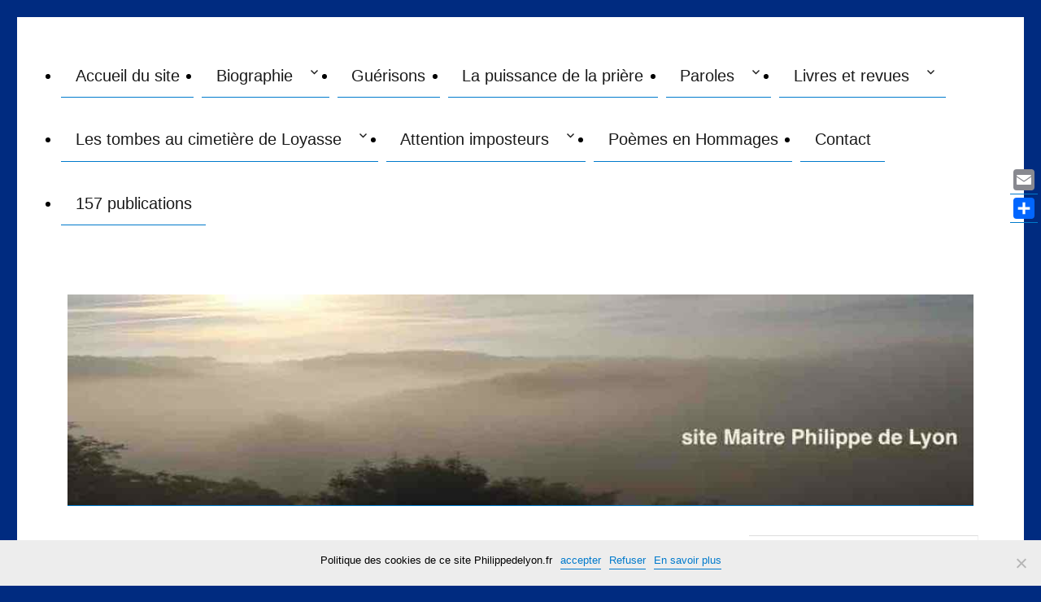

--- FILE ---
content_type: text/html; charset=UTF-8
request_url: https://www.philippedelyon.fr/conference-sur-philippe-de-lyon-le-13-janvier-2013-693/
body_size: 19885
content:
<!DOCTYPE html><html dir="ltr" lang="fr-FR" class="no-js"><head><meta charset="UTF-8"><meta name="viewport" content="width=device-width, initial-scale=1"><link rel="profile" href="http://gmpg.org/xfn/11"> <script>(function(html){html.className = html.className.replace(/\bno-js\b/,'js')})(document.documentElement);</script> <title>Conférence sur Maitre Philippe de Lyon</title><style>#wpadminbar #wp-admin-bar-wccp_free_top_button .ab-icon:before {
	content: "\f160";
	color: #02CA02;
	top: 3px;
}
#wpadminbar #wp-admin-bar-wccp_free_top_button .ab-icon {
	transform: rotate(45deg);
}</style><meta name="description" content="Conférence sur Maitre Philippe de Lyon.... Bernard Dumontet fera une conférence sur Maitre Philippe de Lyon, le 13 janvier 2013, à Villefranche sur Saône Heure : 13 janvier 2013 de 14:15 à 18:30 Emplacement : Espace Barmondière Villefranche 69 Rue : •à hauteur du 125 rue Paul Bert, Villefranche sur Saône, à 20 mètres du" /><meta name="robots" content="max-image-preview:large" /><meta name="google-site-verification" content="SRBwaOF8ZtLChV8-eQ4BUxHfh9Qwr9zNa7hmYJmtO3Y" /><link rel="canonical" href="https://www.philippedelyon.fr/conference-sur-philippe-de-lyon-le-13-janvier-2013-693/" /><meta name="generator" content="All in One SEO (AIOSEO) 4.2.8 " /> <script type="application/ld+json" class="aioseo-schema">{"@context":"https:\/\/schema.org","@graph":[{"@type":"Article","@id":"https:\/\/www.philippedelyon.fr\/conference-sur-philippe-de-lyon-le-13-janvier-2013-693\/#article","name":"Conf\u00e9rence sur Maitre Philippe de Lyon","headline":"Conf\u00e9rence sur Maitre Philippe de Lyon","author":{"@id":"https:\/\/www.philippedelyon.fr\/author\/ln\/#author"},"publisher":{"@id":"https:\/\/www.philippedelyon.fr\/#organization"},"image":{"@type":"ImageObject","url":"https:\/\/www.philippedelyon.fr\/wp-content\/uploads\/maitre-philippe-de-lyonwwwphilippedelyonfr230-1.jpg","@id":"https:\/\/www.philippedelyon.fr\/#articleImage","width":230,"height":387},"datePublished":"2012-12-21T23:59:36+01:00","dateModified":"2019-03-06T19:13:20+01:00","inLanguage":"fr-FR","commentCount":12,"mainEntityOfPage":{"@id":"https:\/\/www.philippedelyon.fr\/conference-sur-philippe-de-lyon-le-13-janvier-2013-693\/#webpage"},"isPartOf":{"@id":"https:\/\/www.philippedelyon.fr\/conference-sur-philippe-de-lyon-le-13-janvier-2013-693\/#webpage"},"articleSection":"Ma\u00eetre Philippe s'est-il r\u00e9incarn\u00e9, ses pr\u00e9dictions"},{"@type":"BreadcrumbList","@id":"https:\/\/www.philippedelyon.fr\/conference-sur-philippe-de-lyon-le-13-janvier-2013-693\/#breadcrumblist","itemListElement":[{"@type":"ListItem","@id":"https:\/\/www.philippedelyon.fr\/#listItem","position":1,"item":{"@type":"WebPage","@id":"https:\/\/www.philippedelyon.fr\/","name":"Accueil","description":"Philippe de Lyon n\u00e9 Nizier Anthelme Philippe, le 25 avril 1849, de Joseph Philippe et de Marie Vachot, se fait remarquer, d\u00e8s la petite enfance, avant d'arriver \u00e0 Lyon... Nizier Philippe Vachod, appel\u00e9 Ma\u00eetre Philippe de son vivant, devient un mod\u00e8le, pour les uns, magn\u00e9tiseurs ou coupeurs de feu, gu\u00e9risseur hors du commun, un sujet","url":"https:\/\/www.philippedelyon.fr\/"}}]},{"@type":"Organization","@id":"https:\/\/www.philippedelyon.fr\/#organization","name":"Ma\u00eetre Philippe de Lyon le site qui \u00e9tait Philippe de Lyon","url":"https:\/\/www.philippedelyon.fr\/"},{"@type":"WebPage","@id":"https:\/\/www.philippedelyon.fr\/conference-sur-philippe-de-lyon-le-13-janvier-2013-693\/#webpage","url":"https:\/\/www.philippedelyon.fr\/conference-sur-philippe-de-lyon-le-13-janvier-2013-693\/","name":"Conf\u00e9rence sur Maitre Philippe de Lyon","description":"Conf\u00e9rence sur Maitre Philippe de Lyon.... Bernard Dumontet fera une conf\u00e9rence sur Maitre Philippe de Lyon, le 13 janvier 2013, \u00e0 Villefranche sur Sa\u00f4ne Heure : 13 janvier 2013 de 14:15 \u00e0 18:30 Emplacement : Espace Barmondi\u00e8re Villefranche 69 Rue : \u2022\u00e0 hauteur du 125 rue Paul Bert, Villefranche sur Sa\u00f4ne, \u00e0 20 m\u00e8tres du","inLanguage":"fr-FR","isPartOf":{"@id":"https:\/\/www.philippedelyon.fr\/#website"},"breadcrumb":{"@id":"https:\/\/www.philippedelyon.fr\/conference-sur-philippe-de-lyon-le-13-janvier-2013-693\/#breadcrumblist"},"author":"https:\/\/www.philippedelyon.fr\/author\/ln\/#author","creator":"https:\/\/www.philippedelyon.fr\/author\/ln\/#author","datePublished":"2012-12-21T23:59:36+01:00","dateModified":"2019-03-06T19:13:20+01:00"},{"@type":"WebSite","@id":"https:\/\/www.philippedelyon.fr\/#website","url":"https:\/\/www.philippedelyon.fr\/","name":"Ma\u00eetre Philippe de Lyon le site qui \u00e9tait Philippe de Lyon","description":"Monsieur Philippe de Lyon philippedelyon.fr","inLanguage":"fr-FR","publisher":{"@id":"https:\/\/www.philippedelyon.fr\/#organization"}}]}</script> <script type="text/javascript" >window.ga=window.ga||function(){(ga.q=ga.q||[]).push(arguments)};ga.l=+new Date;
			ga('create', "UA-54800111-2", { 'cookieDomain': 'www.philippedelyon.fr' } );
			ga('set', 'anonymizeIp', 1);
			ga('require', 'outboundLinkTracker');
			ga('send', 'pageview');</script> <script async src="https://www.google-analytics.com/analytics.js"></script> <link rel='dns-prefetch' href='//static.addtoany.com' /><link href='https://fonts.gstatic.com' crossorigin rel='preconnect' /><link rel="alternate" type="application/rss+xml" title="Maître Philippe de Lyon le site qui était Philippe de Lyon &raquo; Flux" href="https://www.philippedelyon.fr/feed/" /><link rel="alternate" type="application/rss+xml" title="Maître Philippe de Lyon le site qui était Philippe de Lyon &raquo; Flux des commentaires" href="https://www.philippedelyon.fr/comments/feed/" /><link rel="alternate" type="application/rss+xml" title="Maître Philippe de Lyon le site qui était Philippe de Lyon &raquo; Conférence sur Maitre Philippe de Lyon Flux des commentaires" href="https://www.philippedelyon.fr/conference-sur-philippe-de-lyon-le-13-janvier-2013-693/feed/" /><link rel='stylesheet' id='wp-block-library-css' href='https://www.philippedelyon.fr/wp-includes/css/dist/block-library/style.min.css?ver=6.1.7' media='all' /><style id='wp-block-library-theme-inline-css'>.wp-block-audio figcaption{color:#555;font-size:13px;text-align:center}.is-dark-theme .wp-block-audio figcaption{color:hsla(0,0%,100%,.65)}.wp-block-audio{margin:0 0 1em}.wp-block-code{border:1px solid #ccc;border-radius:4px;font-family:Menlo,Consolas,monaco,monospace;padding:.8em 1em}.wp-block-embed figcaption{color:#555;font-size:13px;text-align:center}.is-dark-theme .wp-block-embed figcaption{color:hsla(0,0%,100%,.65)}.wp-block-embed{margin:0 0 1em}.blocks-gallery-caption{color:#555;font-size:13px;text-align:center}.is-dark-theme .blocks-gallery-caption{color:hsla(0,0%,100%,.65)}.wp-block-image figcaption{color:#555;font-size:13px;text-align:center}.is-dark-theme .wp-block-image figcaption{color:hsla(0,0%,100%,.65)}.wp-block-image{margin:0 0 1em}.wp-block-pullquote{border-top:4px solid;border-bottom:4px solid;margin-bottom:1.75em;color:currentColor}.wp-block-pullquote__citation,.wp-block-pullquote cite,.wp-block-pullquote footer{color:currentColor;text-transform:uppercase;font-size:.8125em;font-style:normal}.wp-block-quote{border-left:.25em solid;margin:0 0 1.75em;padding-left:1em}.wp-block-quote cite,.wp-block-quote footer{color:currentColor;font-size:.8125em;position:relative;font-style:normal}.wp-block-quote.has-text-align-right{border-left:none;border-right:.25em solid;padding-left:0;padding-right:1em}.wp-block-quote.has-text-align-center{border:none;padding-left:0}.wp-block-quote.is-large,.wp-block-quote.is-style-large,.wp-block-quote.is-style-plain{border:none}.wp-block-search .wp-block-search__label{font-weight:700}.wp-block-search__button{border:1px solid #ccc;padding:.375em .625em}:where(.wp-block-group.has-background){padding:1.25em 2.375em}.wp-block-separator.has-css-opacity{opacity:.4}.wp-block-separator{border:none;border-bottom:2px solid;margin-left:auto;margin-right:auto}.wp-block-separator.has-alpha-channel-opacity{opacity:1}.wp-block-separator:not(.is-style-wide):not(.is-style-dots){width:100px}.wp-block-separator.has-background:not(.is-style-dots){border-bottom:none;height:1px}.wp-block-separator.has-background:not(.is-style-wide):not(.is-style-dots){height:2px}.wp-block-table{margin:"0 0 1em 0"}.wp-block-table thead{border-bottom:3px solid}.wp-block-table tfoot{border-top:3px solid}.wp-block-table td,.wp-block-table th{word-break:normal}.wp-block-table figcaption{color:#555;font-size:13px;text-align:center}.is-dark-theme .wp-block-table figcaption{color:hsla(0,0%,100%,.65)}.wp-block-video figcaption{color:#555;font-size:13px;text-align:center}.is-dark-theme .wp-block-video figcaption{color:hsla(0,0%,100%,.65)}.wp-block-video{margin:0 0 1em}.wp-block-template-part.has-background{padding:1.25em 2.375em;margin-top:0;margin-bottom:0}</style><link rel='stylesheet' id='classic-theme-styles-css' href='https://www.philippedelyon.fr/wp-includes/css/classic-themes.min.css?ver=1' media='all' /><style id='global-styles-inline-css'>body{--wp--preset--color--black: #000000;--wp--preset--color--cyan-bluish-gray: #abb8c3;--wp--preset--color--white: #fff;--wp--preset--color--pale-pink: #f78da7;--wp--preset--color--vivid-red: #cf2e2e;--wp--preset--color--luminous-vivid-orange: #ff6900;--wp--preset--color--luminous-vivid-amber: #fcb900;--wp--preset--color--light-green-cyan: #7bdcb5;--wp--preset--color--vivid-green-cyan: #00d084;--wp--preset--color--pale-cyan-blue: #8ed1fc;--wp--preset--color--vivid-cyan-blue: #0693e3;--wp--preset--color--vivid-purple: #9b51e0;--wp--preset--color--dark-gray: #1a1a1a;--wp--preset--color--medium-gray: #686868;--wp--preset--color--light-gray: #e5e5e5;--wp--preset--color--blue-gray: #4d545c;--wp--preset--color--bright-blue: #007acc;--wp--preset--color--light-blue: #9adffd;--wp--preset--color--dark-brown: #402b30;--wp--preset--color--medium-brown: #774e24;--wp--preset--color--dark-red: #640c1f;--wp--preset--color--bright-red: #ff675f;--wp--preset--color--yellow: #ffef8e;--wp--preset--gradient--vivid-cyan-blue-to-vivid-purple: linear-gradient(135deg,rgba(6,147,227,1) 0%,rgb(155,81,224) 100%);--wp--preset--gradient--light-green-cyan-to-vivid-green-cyan: linear-gradient(135deg,rgb(122,220,180) 0%,rgb(0,208,130) 100%);--wp--preset--gradient--luminous-vivid-amber-to-luminous-vivid-orange: linear-gradient(135deg,rgba(252,185,0,1) 0%,rgba(255,105,0,1) 100%);--wp--preset--gradient--luminous-vivid-orange-to-vivid-red: linear-gradient(135deg,rgba(255,105,0,1) 0%,rgb(207,46,46) 100%);--wp--preset--gradient--very-light-gray-to-cyan-bluish-gray: linear-gradient(135deg,rgb(238,238,238) 0%,rgb(169,184,195) 100%);--wp--preset--gradient--cool-to-warm-spectrum: linear-gradient(135deg,rgb(74,234,220) 0%,rgb(151,120,209) 20%,rgb(207,42,186) 40%,rgb(238,44,130) 60%,rgb(251,105,98) 80%,rgb(254,248,76) 100%);--wp--preset--gradient--blush-light-purple: linear-gradient(135deg,rgb(255,206,236) 0%,rgb(152,150,240) 100%);--wp--preset--gradient--blush-bordeaux: linear-gradient(135deg,rgb(254,205,165) 0%,rgb(254,45,45) 50%,rgb(107,0,62) 100%);--wp--preset--gradient--luminous-dusk: linear-gradient(135deg,rgb(255,203,112) 0%,rgb(199,81,192) 50%,rgb(65,88,208) 100%);--wp--preset--gradient--pale-ocean: linear-gradient(135deg,rgb(255,245,203) 0%,rgb(182,227,212) 50%,rgb(51,167,181) 100%);--wp--preset--gradient--electric-grass: linear-gradient(135deg,rgb(202,248,128) 0%,rgb(113,206,126) 100%);--wp--preset--gradient--midnight: linear-gradient(135deg,rgb(2,3,129) 0%,rgb(40,116,252) 100%);--wp--preset--duotone--dark-grayscale: url('#wp-duotone-dark-grayscale');--wp--preset--duotone--grayscale: url('#wp-duotone-grayscale');--wp--preset--duotone--purple-yellow: url('#wp-duotone-purple-yellow');--wp--preset--duotone--blue-red: url('#wp-duotone-blue-red');--wp--preset--duotone--midnight: url('#wp-duotone-midnight');--wp--preset--duotone--magenta-yellow: url('#wp-duotone-magenta-yellow');--wp--preset--duotone--purple-green: url('#wp-duotone-purple-green');--wp--preset--duotone--blue-orange: url('#wp-duotone-blue-orange');--wp--preset--font-size--small: 13px;--wp--preset--font-size--medium: 20px;--wp--preset--font-size--large: 36px;--wp--preset--font-size--x-large: 42px;--wp--preset--spacing--20: 0.44rem;--wp--preset--spacing--30: 0.67rem;--wp--preset--spacing--40: 1rem;--wp--preset--spacing--50: 1.5rem;--wp--preset--spacing--60: 2.25rem;--wp--preset--spacing--70: 3.38rem;--wp--preset--spacing--80: 5.06rem;}:where(.is-layout-flex){gap: 0.5em;}body .is-layout-flow > .alignleft{float: left;margin-inline-start: 0;margin-inline-end: 2em;}body .is-layout-flow > .alignright{float: right;margin-inline-start: 2em;margin-inline-end: 0;}body .is-layout-flow > .aligncenter{margin-left: auto !important;margin-right: auto !important;}body .is-layout-constrained > .alignleft{float: left;margin-inline-start: 0;margin-inline-end: 2em;}body .is-layout-constrained > .alignright{float: right;margin-inline-start: 2em;margin-inline-end: 0;}body .is-layout-constrained > .aligncenter{margin-left: auto !important;margin-right: auto !important;}body .is-layout-constrained > :where(:not(.alignleft):not(.alignright):not(.alignfull)){max-width: var(--wp--style--global--content-size);margin-left: auto !important;margin-right: auto !important;}body .is-layout-constrained > .alignwide{max-width: var(--wp--style--global--wide-size);}body .is-layout-flex{display: flex;}body .is-layout-flex{flex-wrap: wrap;align-items: center;}body .is-layout-flex > *{margin: 0;}:where(.wp-block-columns.is-layout-flex){gap: 2em;}.has-black-color{color: var(--wp--preset--color--black) !important;}.has-cyan-bluish-gray-color{color: var(--wp--preset--color--cyan-bluish-gray) !important;}.has-white-color{color: var(--wp--preset--color--white) !important;}.has-pale-pink-color{color: var(--wp--preset--color--pale-pink) !important;}.has-vivid-red-color{color: var(--wp--preset--color--vivid-red) !important;}.has-luminous-vivid-orange-color{color: var(--wp--preset--color--luminous-vivid-orange) !important;}.has-luminous-vivid-amber-color{color: var(--wp--preset--color--luminous-vivid-amber) !important;}.has-light-green-cyan-color{color: var(--wp--preset--color--light-green-cyan) !important;}.has-vivid-green-cyan-color{color: var(--wp--preset--color--vivid-green-cyan) !important;}.has-pale-cyan-blue-color{color: var(--wp--preset--color--pale-cyan-blue) !important;}.has-vivid-cyan-blue-color{color: var(--wp--preset--color--vivid-cyan-blue) !important;}.has-vivid-purple-color{color: var(--wp--preset--color--vivid-purple) !important;}.has-black-background-color{background-color: var(--wp--preset--color--black) !important;}.has-cyan-bluish-gray-background-color{background-color: var(--wp--preset--color--cyan-bluish-gray) !important;}.has-white-background-color{background-color: var(--wp--preset--color--white) !important;}.has-pale-pink-background-color{background-color: var(--wp--preset--color--pale-pink) !important;}.has-vivid-red-background-color{background-color: var(--wp--preset--color--vivid-red) !important;}.has-luminous-vivid-orange-background-color{background-color: var(--wp--preset--color--luminous-vivid-orange) !important;}.has-luminous-vivid-amber-background-color{background-color: var(--wp--preset--color--luminous-vivid-amber) !important;}.has-light-green-cyan-background-color{background-color: var(--wp--preset--color--light-green-cyan) !important;}.has-vivid-green-cyan-background-color{background-color: var(--wp--preset--color--vivid-green-cyan) !important;}.has-pale-cyan-blue-background-color{background-color: var(--wp--preset--color--pale-cyan-blue) !important;}.has-vivid-cyan-blue-background-color{background-color: var(--wp--preset--color--vivid-cyan-blue) !important;}.has-vivid-purple-background-color{background-color: var(--wp--preset--color--vivid-purple) !important;}.has-black-border-color{border-color: var(--wp--preset--color--black) !important;}.has-cyan-bluish-gray-border-color{border-color: var(--wp--preset--color--cyan-bluish-gray) !important;}.has-white-border-color{border-color: var(--wp--preset--color--white) !important;}.has-pale-pink-border-color{border-color: var(--wp--preset--color--pale-pink) !important;}.has-vivid-red-border-color{border-color: var(--wp--preset--color--vivid-red) !important;}.has-luminous-vivid-orange-border-color{border-color: var(--wp--preset--color--luminous-vivid-orange) !important;}.has-luminous-vivid-amber-border-color{border-color: var(--wp--preset--color--luminous-vivid-amber) !important;}.has-light-green-cyan-border-color{border-color: var(--wp--preset--color--light-green-cyan) !important;}.has-vivid-green-cyan-border-color{border-color: var(--wp--preset--color--vivid-green-cyan) !important;}.has-pale-cyan-blue-border-color{border-color: var(--wp--preset--color--pale-cyan-blue) !important;}.has-vivid-cyan-blue-border-color{border-color: var(--wp--preset--color--vivid-cyan-blue) !important;}.has-vivid-purple-border-color{border-color: var(--wp--preset--color--vivid-purple) !important;}.has-vivid-cyan-blue-to-vivid-purple-gradient-background{background: var(--wp--preset--gradient--vivid-cyan-blue-to-vivid-purple) !important;}.has-light-green-cyan-to-vivid-green-cyan-gradient-background{background: var(--wp--preset--gradient--light-green-cyan-to-vivid-green-cyan) !important;}.has-luminous-vivid-amber-to-luminous-vivid-orange-gradient-background{background: var(--wp--preset--gradient--luminous-vivid-amber-to-luminous-vivid-orange) !important;}.has-luminous-vivid-orange-to-vivid-red-gradient-background{background: var(--wp--preset--gradient--luminous-vivid-orange-to-vivid-red) !important;}.has-very-light-gray-to-cyan-bluish-gray-gradient-background{background: var(--wp--preset--gradient--very-light-gray-to-cyan-bluish-gray) !important;}.has-cool-to-warm-spectrum-gradient-background{background: var(--wp--preset--gradient--cool-to-warm-spectrum) !important;}.has-blush-light-purple-gradient-background{background: var(--wp--preset--gradient--blush-light-purple) !important;}.has-blush-bordeaux-gradient-background{background: var(--wp--preset--gradient--blush-bordeaux) !important;}.has-luminous-dusk-gradient-background{background: var(--wp--preset--gradient--luminous-dusk) !important;}.has-pale-ocean-gradient-background{background: var(--wp--preset--gradient--pale-ocean) !important;}.has-electric-grass-gradient-background{background: var(--wp--preset--gradient--electric-grass) !important;}.has-midnight-gradient-background{background: var(--wp--preset--gradient--midnight) !important;}.has-small-font-size{font-size: var(--wp--preset--font-size--small) !important;}.has-medium-font-size{font-size: var(--wp--preset--font-size--medium) !important;}.has-large-font-size{font-size: var(--wp--preset--font-size--large) !important;}.has-x-large-font-size{font-size: var(--wp--preset--font-size--x-large) !important;}
.wp-block-navigation a:where(:not(.wp-element-button)){color: inherit;}
:where(.wp-block-columns.is-layout-flex){gap: 2em;}
.wp-block-pullquote{font-size: 1.5em;line-height: 1.6;}</style><link rel='stylesheet' id='genericons-css' href='https://www.philippedelyon.fr/wp-content/cache/autoptimize/css/autoptimize_single_2a9afad7807082fe984b2caec01db0d2.css?ver=20201208' media='all' /><link rel='stylesheet' id='chld_thm_cfg_parent-css' href='https://www.philippedelyon.fr/wp-content/cache/autoptimize/css/autoptimize_single_13cdd5bc5888047d77691b9b8d8498bf.css?ver=6.1.7' media='all' /><link rel='stylesheet' id='twentysixteen-style-css' href='https://www.philippedelyon.fr/wp-content/themes/twentysixteen-child1206/style.css?ver=20221101' media='all' /><style id='twentysixteen-style-inline-css'>/* Custom Secondary Text Color */

		/**
		 * IE8 and earlier will drop any block with CSS3 selectors.
		 * Do not combine these styles with the next block.
		 */
		body:not(.search-results) .entry-summary {
			color: #3a7503;
		}

		blockquote,
		.post-password-form label,
		a:hover,
		a:focus,
		a:active,
		.post-navigation .meta-nav,
		.image-navigation,
		.comment-navigation,
		.widget_recent_entries .post-date,
		.widget_rss .rss-date,
		.widget_rss cite,
		.site-description,
		.author-bio,
		.entry-footer,
		.entry-footer a,
		.sticky-post,
		.taxonomy-description,
		.entry-caption,
		.comment-metadata,
		.pingback .edit-link,
		.comment-metadata a,
		.pingback .comment-edit-link,
		.comment-form label,
		.comment-notes,
		.comment-awaiting-moderation,
		.logged-in-as,
		.form-allowed-tags,
		.site-info,
		.site-info a,
		.wp-caption .wp-caption-text,
		.gallery-caption,
		.widecolumn label,
		.widecolumn .mu_register label {
			color: #3a7503;
		}

		.widget_calendar tbody a:hover,
		.widget_calendar tbody a:focus {
			background-color: #3a7503;
		}</style><link rel='stylesheet' id='twentysixteen-block-style-css' href='https://www.philippedelyon.fr/wp-content/cache/autoptimize/css/autoptimize_single_7f1e210063cd69aba17dd3b1cc760f95.css?ver=20221004' media='all' /> <!--[if lt IE 10]><link rel='stylesheet' id='twentysixteen-ie-css' href='https://www.philippedelyon.fr/wp-content/themes/twentysixteen/css/ie.css?ver=20170530' media='all' /> <![endif]--> <!--[if lt IE 9]><link rel='stylesheet' id='twentysixteen-ie8-css' href='https://www.philippedelyon.fr/wp-content/themes/twentysixteen/css/ie8.css?ver=20170530' media='all' /> <![endif]--> <!--[if lt IE 8]><link rel='stylesheet' id='twentysixteen-ie7-css' href='https://www.philippedelyon.fr/wp-content/themes/twentysixteen/css/ie7.css?ver=20170530' media='all' /> <![endif]--><link rel='stylesheet' id='cookie-notice-front-css' href='https://www.philippedelyon.fr/wp-content/plugins/cookie-notice/css/front.min.css?ver=6.1.7' media='all' /><link rel='stylesheet' id='addtoany-css' href='https://www.philippedelyon.fr/wp-content/plugins/add-to-any/addtoany.min.css?ver=1.16' media='all' /> <script id='addtoany-core-js-before'>window.a2a_config=window.a2a_config||{};a2a_config.callbacks=[];a2a_config.overlays=[];a2a_config.templates={};a2a_localize = {
	Share: "Partager",
	Save: "Enregistrer",
	Subscribe: "S'abonner",
	Email: "E-mail",
	Bookmark: "Signet",
	ShowAll: "Montrer tout",
	ShowLess: "Montrer moins",
	FindServices: "Trouver des service(s)",
	FindAnyServiceToAddTo: "Trouver instantan&eacute;ment des services &agrave; ajouter &agrave;",
	PoweredBy: "Propuls&eacute; par",
	ShareViaEmail: "Partager par e-mail",
	SubscribeViaEmail: "S’abonner par e-mail",
	BookmarkInYourBrowser: "Ajouter un signet dans votre navigateur",
	BookmarkInstructions: "Appuyez sur Ctrl+D ou \u2318+D pour mettre cette page en signet",
	AddToYourFavorites: "Ajouter &agrave; vos favoris",
	SendFromWebOrProgram: "Envoyer depuis n’importe quelle adresse e-mail ou logiciel e-mail",
	EmailProgram: "Programme d’e-mail",
	More: "Plus&#8230;",
	ThanksForSharing: "Merci de partager !",
	ThanksForFollowing: "Merci de nous suivre !"
};</script> <script async async='async' src='https://static.addtoany.com/menu/page.js' id='addtoany-core-js'></script> <!--[if lt IE 9]> <script async='async' src='https://www.philippedelyon.fr/wp-content/themes/twentysixteen/js/html5.js?ver=3.7.3' id='twentysixteen-html5-js'></script> <![endif]--><link rel="https://api.w.org/" href="https://www.philippedelyon.fr/wp-json/" /><link rel="alternate" type="application/json" href="https://www.philippedelyon.fr/wp-json/wp/v2/posts/693" /><link rel="EditURI" type="application/rsd+xml" title="RSD" href="https://www.philippedelyon.fr/xmlrpc.php?rsd" /><link rel="wlwmanifest" type="application/wlwmanifest+xml" href="https://www.philippedelyon.fr/wp-includes/wlwmanifest.xml" /><meta name="generator" content="WordPress 6.1.7" /><link rel='shortlink' href='https://www.philippedelyon.fr/?p=693' /><link rel="alternate" type="application/json+oembed" href="https://www.philippedelyon.fr/wp-json/oembed/1.0/embed?url=https%3A%2F%2Fwww.philippedelyon.fr%2Fconference-sur-philippe-de-lyon-le-13-janvier-2013-693%2F" /><link rel="alternate" type="text/xml+oembed" href="https://www.philippedelyon.fr/wp-json/oembed/1.0/embed?url=https%3A%2F%2Fwww.philippedelyon.fr%2Fconference-sur-philippe-de-lyon-le-13-janvier-2013-693%2F&#038;format=xml" /> <script>var _paq = window._paq = window._paq || [];
_paq.push(['trackAllContentImpressions']);_paq.push(['trackPageView']);_paq.push(['enableLinkTracking']);_paq.push(['alwaysUseSendBeacon']);_paq.push(['setTrackerUrl', "https:\/\/www.philippedelyon.fr\/wp-content\/plugins\/matomo\/app\/matomo.php"]);_paq.push(['setSiteId', '1']);var d=document, g=d.createElement('script'), s=d.getElementsByTagName('script')[0];
g.type='text/javascript'; g.async=true; g.src="https:\/\/www.philippedelyon.fr\/wp-content\/uploads\/matomo\/matomo.js"; s.parentNode.insertBefore(g,s);</script> <script id="wpcp_disable_selection" type="text/javascript">var image_save_msg='You are not allowed to save images!';
	var no_menu_msg='Context Menu disabled!';
	var smessage = "Les textes sont protégés";

function disableEnterKey(e)
{
	var elemtype = e.target.tagName;
	
	elemtype = elemtype.toUpperCase();
	
	if (elemtype == "TEXT" || elemtype == "TEXTAREA" || elemtype == "INPUT" || elemtype == "PASSWORD" || elemtype == "SELECT" || elemtype == "OPTION" || elemtype == "EMBED")
	{
		elemtype = 'TEXT';
	}
	
	if (e.ctrlKey){
     var key;
     if(window.event)
          key = window.event.keyCode;     //IE
     else
          key = e.which;     //firefox (97)
    //if (key != 17) alert(key);
     if (elemtype!= 'TEXT' && (key == 97 || key == 65 || key == 67 || key == 99 || key == 88 || key == 120 || key == 26 || key == 85  || key == 86 || key == 83 || key == 43 || key == 73))
     {
		if(wccp_free_iscontenteditable(e)) return true;
		show_wpcp_message('You are not allowed to copy content or view source');
		return false;
     }else
     	return true;
     }
}


/*For contenteditable tags*/
function wccp_free_iscontenteditable(e)
{
	var e = e || window.event; // also there is no e.target property in IE. instead IE uses window.event.srcElement
  	
	var target = e.target || e.srcElement;

	var elemtype = e.target.nodeName;
	
	elemtype = elemtype.toUpperCase();
	
	var iscontenteditable = "false";
		
	if(typeof target.getAttribute!="undefined" ) iscontenteditable = target.getAttribute("contenteditable"); // Return true or false as string
	
	var iscontenteditable2 = false;
	
	if(typeof target.isContentEditable!="undefined" ) iscontenteditable2 = target.isContentEditable; // Return true or false as boolean

	if(target.parentElement.isContentEditable) iscontenteditable2 = true;
	
	if (iscontenteditable == "true" || iscontenteditable2 == true)
	{
		if(typeof target.style!="undefined" ) target.style.cursor = "text";
		
		return true;
	}
}

////////////////////////////////////
function disable_copy(e)
{	
	var e = e || window.event; // also there is no e.target property in IE. instead IE uses window.event.srcElement
	
	var elemtype = e.target.tagName;
	
	elemtype = elemtype.toUpperCase();
	
	if (elemtype == "TEXT" || elemtype == "TEXTAREA" || elemtype == "INPUT" || elemtype == "PASSWORD" || elemtype == "SELECT" || elemtype == "OPTION" || elemtype == "EMBED")
	{
		elemtype = 'TEXT';
	}
	
	if(wccp_free_iscontenteditable(e)) return true;
	
	var isSafari = /Safari/.test(navigator.userAgent) && /Apple Computer/.test(navigator.vendor);
	
	var checker_IMG = '';
	if (elemtype == "IMG" && checker_IMG == 'checked' && e.detail >= 2) {show_wpcp_message(alertMsg_IMG);return false;}
	if (elemtype != "TEXT")
	{
		if (smessage !== "" && e.detail == 2)
			show_wpcp_message(smessage);
		
		if (isSafari)
			return true;
		else
			return false;
	}	
}

//////////////////////////////////////////
function disable_copy_ie()
{
	var e = e || window.event;
	var elemtype = window.event.srcElement.nodeName;
	elemtype = elemtype.toUpperCase();
	if(wccp_free_iscontenteditable(e)) return true;
	if (elemtype == "IMG") {show_wpcp_message(alertMsg_IMG);return false;}
	if (elemtype != "TEXT" && elemtype != "TEXTAREA" && elemtype != "INPUT" && elemtype != "PASSWORD" && elemtype != "SELECT" && elemtype != "OPTION" && elemtype != "EMBED")
	{
		return false;
	}
}	
function reEnable()
{
	return true;
}
document.onkeydown = disableEnterKey;
document.onselectstart = disable_copy_ie;
if(navigator.userAgent.indexOf('MSIE')==-1)
{
	document.onmousedown = disable_copy;
	document.onclick = reEnable;
}
function disableSelection(target)
{
    //For IE This code will work
    if (typeof target.onselectstart!="undefined")
    target.onselectstart = disable_copy_ie;
    
    //For Firefox This code will work
    else if (typeof target.style.MozUserSelect!="undefined")
    {target.style.MozUserSelect="none";}
    
    //All other  (ie: Opera) This code will work
    else
    target.onmousedown=function(){return false}
    target.style.cursor = "default";
}
//Calling the JS function directly just after body load
window.onload = function(){disableSelection(document.body);};

//////////////////special for safari Start////////////////
var onlongtouch;
var timer;
var touchduration = 1000; //length of time we want the user to touch before we do something

var elemtype = "";
function touchstart(e) {
	var e = e || window.event;
  // also there is no e.target property in IE.
  // instead IE uses window.event.srcElement
  	var target = e.target || e.srcElement;
	
	elemtype = window.event.srcElement.nodeName;
	
	elemtype = elemtype.toUpperCase();
	
	if(!wccp_pro_is_passive()) e.preventDefault();
	if (!timer) {
		timer = setTimeout(onlongtouch, touchduration);
	}
}

function touchend() {
    //stops short touches from firing the event
    if (timer) {
        clearTimeout(timer);
        timer = null;
    }
	onlongtouch();
}

onlongtouch = function(e) { //this will clear the current selection if anything selected
	
	if (elemtype != "TEXT" && elemtype != "TEXTAREA" && elemtype != "INPUT" && elemtype != "PASSWORD" && elemtype != "SELECT" && elemtype != "EMBED" && elemtype != "OPTION")	
	{
		if (window.getSelection) {
			if (window.getSelection().empty) {  // Chrome
			window.getSelection().empty();
			} else if (window.getSelection().removeAllRanges) {  // Firefox
			window.getSelection().removeAllRanges();
			}
		} else if (document.selection) {  // IE?
			document.selection.empty();
		}
		return false;
	}
};

document.addEventListener("DOMContentLoaded", function(event) { 
    window.addEventListener("touchstart", touchstart, false);
    window.addEventListener("touchend", touchend, false);
});

function wccp_pro_is_passive() {

  var cold = false,
  hike = function() {};

  try {
	  const object1 = {};
  var aid = Object.defineProperty(object1, 'passive', {
  get() {cold = true}
  });
  window.addEventListener('test', hike, aid);
  window.removeEventListener('test', hike, aid);
  } catch (e) {}

  return cold;
}
/*special for safari End*/</script> <script id="wpcp_disable_Right_Click" type="text/javascript">document.ondragstart = function() { return false;}
	function nocontext(e) {
	   return false;
	}
	document.oncontextmenu = nocontext;</script> <style>.unselectable
{
-moz-user-select:none;
-webkit-user-select:none;
cursor: default;
}
html
{
-webkit-touch-callout: none;
-webkit-user-select: none;
-khtml-user-select: none;
-moz-user-select: none;
-ms-user-select: none;
user-select: none;
-webkit-tap-highlight-color: rgba(0,0,0,0);
}</style> <script id="wpcp_css_disable_selection" type="text/javascript">var e = document.getElementsByTagName('body')[0];
if(e)
{
	e.setAttribute('unselectable',"on");
}</script> <style type="text/css" id="twentysixteen-header-css">.site-branding {
			margin: 0 auto 0 0;
		}

		.site-branding .site-title,
		.site-description {
			clip: rect(1px, 1px, 1px, 1px);
			position: absolute;
		}</style><style id="custom-background-css">body.custom-background { background-color: #002b80; }</style><link rel="icon" href="https://www.philippedelyon.fr/wp-content/uploads/cropped-portrait-MaitrePhilippe-wwwphilippedelyonfr-32x32.jpg" sizes="32x32" /><link rel="icon" href="https://www.philippedelyon.fr/wp-content/uploads/cropped-portrait-MaitrePhilippe-wwwphilippedelyonfr-192x192.jpg" sizes="192x192" /><link rel="apple-touch-icon" href="https://www.philippedelyon.fr/wp-content/uploads/cropped-portrait-MaitrePhilippe-wwwphilippedelyonfr-180x180.jpg" /><meta name="msapplication-TileImage" content="https://www.philippedelyon.fr/wp-content/uploads/cropped-portrait-MaitrePhilippe-wwwphilippedelyonfr-270x270.jpg" /><style id="wp-custom-css">body,
button,
input,
select,
textarea {
color: #000;
font-family: arial;background-color:transparent;
font-size: 20px;line-height: 24px;
}
h1{color:#002b80;}
h2 {font-size: 28px; line-height: 40px;border-left: 10px solid #b2a8a6;padding: 15px 0px 10px 7px;border-bottom:3px solid #ddd;margin:0px 0px 15px 5px;background:#fff;
}
h3 {font-size: 18px;font-weight:bold;line-height:20px;margin:20px 0px;}
p {
color:#000;
text-align:justify;font-size:20px;line-height:24px;margin:15px 10px;
}
strong, b {
font-weight: 800;
}
cite, em, i {
font-style: italic;color:#6F6863;
}
a, a:hover, a:visited {
text-decoration: none;
}
a {border-bottom:1px solid #007acc;color:#007acc;
}
a:visited {
border-bottom:1px solid firebrick;color:firebrick;
}
a:hover{border-bottom:1px solid #000;color:#000;
}
.conte{text-align:center;font-style: italic;}
.titre{
font-size: 27px;
color: #232878;
font-weight: bold;border-left: 4px solid #975597;
border-bottom: 1px solid #232878;
padding: 5px 3px 5px 10px;line-height: 1.1;margin:20px 5px 20px 5px;
}
.reproduction {font-size: 15px;background:transparent;color:gray;}
.amis, .amis a, .amis a:hover {font-size: 14px;color:#ACACB0;text-decoration:none;border-bottom:none;}
@font-face{font-family:arial;
}
ul, li {
list-style: disc;line-height:25px;margin:10px 0px 15px 10px;
}
.current-menu-item > a,
.current-menu-ancestor > a, .current {
font-size:18px;color:#82751b;border-left:3px solid #82751b;padding-left:10px;
}
.widget {
border-top: 1px solid #ddd;
margin-bottom: 10px;border-right:1px #f1f1f1 solid;font-size:18px;
}
.post-date, .author {
display: none;
}
.site-header {
padding: 1px 5%;
}
.comments-title,
.comment-reply-title, .post-navigation div + div, .pagination {border-top: 2px solid #ccc;}
@media all and (min-width: 450px) and (max-width: 1390px) {.amis {display: none;}}
.site-info {
	font-size: 16px;text-align:left;
}
.articlesrelatifs{font-size: 18px;font-weight:bold;line-height:20px;margin:20px 0px;border-bottom:1px solid navy;padding:5px 0 5px 3px;}</style></head><body class="post-template-default single single-post postid-693 single-format-standard custom-background wp-embed-responsive unselectable cookies-not-set"><div id="page" class="site"><div class="site-inner"> <a class="skip-link screen-reader-text" href="#content"></a><header id="masthead" class="site-header" role="banner"><div class="site-header-main"><div class="site-branding"><h1 class="site-title"><a href="https://www.philippedelyon.fr/" rel="home">Maître Philippe de Lyon le site qui était Philippe de Lyon</a></h1><p class="site-description">Monsieur Philippe de Lyon philippedelyon.fr</p></div> <button id="menu-toggle" class="menu-toggle">Menu</button><div id="site-header-menu" class="site-header-menu"><nav id="site-navigation" class="main-navigation" role="navigation" aria-label="Menu principal"><div class="menu-pages-principales-container"><ul id="menu-pages-principales" class="primary-menu"><li id="menu-item-14776" class="menu-item menu-item-type-post_type menu-item-object-page menu-item-home menu-item-14776"><a title="Accueil du site Maître Philippe de Lyon" href="https://www.philippedelyon.fr/">Accueil du site</a></li><li id="menu-item-14777" class="menu-item menu-item-type-post_type menu-item-object-page menu-item-has-children menu-item-14777"><a title="Biographie de Nizier Anthelme Philippe de Lyon et Jean Chapas" href="https://www.philippedelyon.fr/biographie-de-maitre-philippe-biographie-de-jean-chapas/">Biographie</a><ul class="sub-menu"><li id="menu-item-14845" class="menu-item menu-item-type-post_type menu-item-object-post menu-item-14845"><a href="https://www.philippedelyon.fr/these-docteur-philippe-fait-chevalier-4091/">La thèse de Monsieur Philippe D’Arbresle</a></li><li id="menu-item-14846" class="menu-item menu-item-type-post_type menu-item-object-post menu-item-14846"><a title="Philippe de Lyon appelé Maitre Philippe de son vivant" href="https://www.philippedelyon.fr/philippe-de-lyon-appele-maitre-de-son-vivant-par-ses-disciples-5764/">appelé Maitre Philippe de son vivant</a></li><li id="menu-item-14827" class="menu-item menu-item-type-post_type menu-item-object-post menu-item-14827"><a title="Mystère autour d&rsquo;Albert Philippe, fils de Philippe de Lyon et Jeanne Landar" href="https://www.philippedelyon.fr/mysteres-autour-dalbert-philippe-3412/">Mystère autour d&rsquo;Albert Philippe</a></li><li id="menu-item-14843" class="menu-item menu-item-type-post_type menu-item-object-post menu-item-14843"><a title="Mystères autour de Victoire Philippe Lalande fille de Philippe de Lyon en questions" href="https://www.philippedelyon.fr/questions-et-anomalies-dans-la-vie-de-victoire-philippe-3181/">Mystères autour de Victoire Philippe</a></li></ul></li><li id="menu-item-14778" class="menu-item menu-item-type-post_type menu-item-object-page menu-item-14778"><a title="Guérisons d’un thaumaturge" href="https://www.philippedelyon.fr/exemples-guerisons/">Guérisons</a></li><li id="menu-item-14903" class="menu-item menu-item-type-custom menu-item-object-custom menu-item-14903"><a href="https://www.philippedelyon.fr/tag/la-priere/">La puissance de la prière</a></li><li id="menu-item-14779" class="menu-item menu-item-type-post_type menu-item-object-page menu-item-has-children menu-item-14779"><a title="Paroles de Philippe de Lyon" href="https://www.philippedelyon.fr/paroles-mediter/">Paroles</a><ul class="sub-menu"><li id="menu-item-14826" class="menu-item menu-item-type-post_type menu-item-object-post menu-item-14826"><a title="Paroles de Philippe de Lyon dans une séance 35 rue tête d’or" href="https://www.philippedelyon.fr/la-derniere-seance-du-maitre-philippe-5817/">dans une séance 35 rue tête d’or</a></li><li id="menu-item-14834" class="menu-item menu-item-type-post_type menu-item-object-post menu-item-14834"><a title="Du soulagement dans les paroles de Philippe de Lyon pour les malades…." href="https://www.philippedelyon.fr/obtenir-guerisons-par-priere-avec-anges-philippe-de-lyon-609/">Du soulagement pour les malades….</a></li><li id="menu-item-14840" class="menu-item menu-item-type-post_type menu-item-object-post menu-item-14840"><a title="Maître Philippe de Lyon Paroles sur les Anges gardiens" href="https://www.philippedelyon.fr/pour-maitre-philippe-de-lyon-comment-savoir-si-on-a-un-ange-gardien-383/">sur les Anges gardiens</a></li><li id="menu-item-14835" class="menu-item menu-item-type-post_type menu-item-object-post menu-item-14835"><a title="Paroles inédites de Philippe de Lyon" href="https://www.philippedelyon.fr/paroles-inedites-du-28-decembre-1894-3061/">Paroles inédites</a></li><li id="menu-item-14830" class="menu-item menu-item-type-post_type menu-item-object-post menu-item-14830"><a title="Choisir des paroles de Philippe de Lyon à méditer" href="https://www.philippedelyon.fr/choisir-des-paroles-de-philippe-de-lyon-a-mediter-2006/">Choisir des paroles à méditer</a></li><li id="menu-item-14839" class="menu-item menu-item-type-post_type menu-item-object-post menu-item-14839"><a title="Paroles de Philippe de Lyon sur la souffrance" href="https://www.philippedelyon.fr/paroles-maitre-philippe-souffrance-epreuves-8698/">sur la souffrance</a></li><li id="menu-item-14856" class="menu-item menu-item-type-post_type menu-item-object-post menu-item-14856"><a title="Sagesse dans Vie et paroles de Maître Philippe de Lyon" href="https://www.philippedelyon.fr/la-sagesse-extrait-de-vies-et-paroles-de-maitre-philippe-alfred-haehl-809/">Sagesse dans Vie et paroles</a></li><li id="menu-item-14832" class="menu-item menu-item-type-post_type menu-item-object-post menu-item-14832"><a title="Citations de Philippe de Lyon sur Orgueil et fierté" href="https://www.philippedelyon.fr/orgueil-ou-fierte-1159/">Citations sur Orgueil et fierté</a></li><li id="menu-item-14842" class="menu-item menu-item-type-post_type menu-item-object-post menu-item-14842"><a title="Maître Philippe de Lyon sur L’incinération" href="https://www.philippedelyon.fr/maitre-philippe-de-lyon-lincineration-255/">sur L’incinération</a></li><li id="menu-item-14855" class="menu-item menu-item-type-post_type menu-item-object-post menu-item-14855"><a title="Prédictions et prophéties de Philippe de Lyon" href="https://www.philippedelyon.fr/les-predictions-de-maitre-philippe-de-lyon-912/">Prédictions et annonces</a></li><li id="menu-item-14889" class="menu-item menu-item-type-post_type menu-item-object-post menu-item-14889"><a title="Paroles de Philippe de Lyon sur les tentations" href="https://www.philippedelyon.fr/il-ne-faut-pas-se-retirer-du-monde-pour-ne-pas-pecher-1898/">Messages  sur les tentations</a></li></ul></li><li id="menu-item-14780" class="menu-item menu-item-type-post_type menu-item-object-page menu-item-has-children menu-item-14780"><a title="Philippe de Lyon Bibliothèque de Livres" href="https://www.philippedelyon.fr/livres-bibliographie/">Livres et revues</a><ul class="sub-menu"><li id="menu-item-14820" class="menu-item menu-item-type-post_type menu-item-object-page menu-item-14820"><a title="Philippe de Lyon cité livres en d’autres langues" href="https://www.philippedelyon.fr/livres-autres-langues/">cité livres en d’autres langues</a></li><li id="menu-item-14821" class="menu-item menu-item-type-post_type menu-item-object-page menu-item-14821"><a title="Philippe de Lyon Livres citant Nizier Anthelme Philippe" href="https://www.philippedelyon.fr/livres-faisant-allusion/">citant Nizier Anthelme Philippe</a></li><li id="menu-item-14822" class="menu-item menu-item-type-post_type menu-item-object-page menu-item-14822"><a title="Philippe de Lyon sur Magazines et revues" href="https://www.philippedelyon.fr/revues-articles-journaux/">sur Magazines et revues</a></li><li id="menu-item-14863" class="menu-item menu-item-type-post_type menu-item-object-post menu-item-14863"><a title="Discussions sur les livres sur Maître Philippe de Lyon" href="https://www.philippedelyon.fr/livres-faisant-reference-a-philippe-de-lyon-640/">Discussions sur les livres</a></li></ul></li><li id="menu-item-14838" class="menu-item menu-item-type-post_type menu-item-object-post menu-item-has-children menu-item-14838"><a title="Philippe de Lyon Jean Chapas les tombes au cimetière de Loyasse" href="https://www.philippedelyon.fr/ou-est-la-tombe-de-jean-chapas-3211/">Les tombes au cimetière de Loyasse</a><ul class="sub-menu"><li id="menu-item-14848" class="menu-item menu-item-type-post_type menu-item-object-post menu-item-14848"><a title="Philippe de Lyon Jean Chapas les tombes au cimetière de Loyasse" href="https://www.philippedelyon.fr/ou-est-la-tombe-de-jean-chapas-3211/">les tombes au cimetière de Loyasse</a></li><li id="menu-item-14849" class="menu-item menu-item-type-post_type menu-item-object-post menu-item-14849"><a title="La tombe de Maître Philippe de Lyon est-elle au cimetière de Loyasse" href="https://www.philippedelyon.fr/comment-savoir-si-la-tombe-de-maitre-philippe-est-toujours-presente-au-cimetiere-de-loyasse-a-lyon-1270/">La tombe est-elle au cimetière de Loyasse</a></li></ul></li><li id="menu-item-14847" class="menu-item menu-item-type-taxonomy menu-item-object-category menu-item-has-children menu-item-14847"><a title="Attention aux faux Quand Philippe de Lyon sert de support publicitaire" href="https://www.philippedelyon.fr/category/mises-en-garde-sur-les-faux/">Attention imposteurs</a><ul class="sub-menu"><li id="menu-item-14850" class="menu-item menu-item-type-post_type menu-item-object-post menu-item-14850"><a title="Maitre Philippe Nizier: Un commerce qui fait vendre?" href="https://www.philippedelyon.fr/philippe-de-lyon-nom-marque-fond-commerce-fait-vendre-2910/">Maitre Philippe Nizier: Une marque déposée !</a></li><li id="menu-item-14837" class="menu-item menu-item-type-post_type menu-item-object-post menu-item-14837"><a title="La tombe de Philippe de Lyon sert de support publicitaire" href="https://www.philippedelyon.fr/quand-maitre-philippe-sert-support-publicitaire-5128/">La tombe sert de support publicitaire</a></li></ul></li><li id="menu-item-14844" class="menu-item menu-item-type-taxonomy menu-item-object-category menu-item-14844"><a title="Poèmes Hommages pour Philippe de Lyon" href="https://www.philippedelyon.fr/category/vers-philippe-de-lyon/">Poèmes en Hommages</a></li><li id="menu-item-14781" class="menu-item menu-item-type-post_type menu-item-object-page menu-item-14781"><a title="Contacter ce site Philippe de Lyon" href="https://www.philippedelyon.fr/contact/">Contact</a></li><li id="menu-item-14824" class="menu-item menu-item-type-post_type menu-item-object-page menu-item-14824"><a title="Toutes les publications de ce site" href="https://www.philippedelyon.fr/index-plan-du-site/">157 publications</a></li></ul></div></nav></div></div><div class="header-image"> <a href="https://www.philippedelyon.fr/" rel="home"> <noscript><img src="https://www.philippedelyon.fr/wp-content/uploads/cropped-lever-soleil-site-PhilippedeLyon-1-1.jpg" srcset="https://www.philippedelyon.fr/wp-content/uploads/cropped-lever-soleil-site-PhilippedeLyon-1-1-325x76.jpg 325w, https://www.philippedelyon.fr/wp-content/uploads/cropped-lever-soleil-site-PhilippedeLyon-1-1-250x58.jpg 250w, https://www.philippedelyon.fr/wp-content/uploads/cropped-lever-soleil-site-PhilippedeLyon-1-1-400x93.jpg 400w, https://www.philippedelyon.fr/wp-content/uploads/cropped-lever-soleil-site-PhilippedeLyon-1-1.jpg 1200w" sizes="(max-width: 709px) 85vw, (max-width: 909px) 81vw, (max-width: 1362px) 88vw, 1200px" width="1200" height="279" alt="Maître Philippe de Lyon le site qui était Philippe de Lyon"></noscript><img class="lazyload" src='data:image/svg+xml,%3Csvg%20xmlns=%22http://www.w3.org/2000/svg%22%20viewBox=%220%200%201200%20279%22%3E%3C/svg%3E' data-src="https://www.philippedelyon.fr/wp-content/uploads/cropped-lever-soleil-site-PhilippedeLyon-1-1.jpg" data-srcset="https://www.philippedelyon.fr/wp-content/uploads/cropped-lever-soleil-site-PhilippedeLyon-1-1-325x76.jpg 325w, https://www.philippedelyon.fr/wp-content/uploads/cropped-lever-soleil-site-PhilippedeLyon-1-1-250x58.jpg 250w, https://www.philippedelyon.fr/wp-content/uploads/cropped-lever-soleil-site-PhilippedeLyon-1-1-400x93.jpg 400w, https://www.philippedelyon.fr/wp-content/uploads/cropped-lever-soleil-site-PhilippedeLyon-1-1.jpg 1200w" data-sizes="(max-width: 709px) 85vw, (max-width: 909px) 81vw, (max-width: 1362px) 88vw, 1200px" width="1200" height="279" alt="Maître Philippe de Lyon le site qui était Philippe de Lyon"> </a></div></header><div id="content" class="site-content"><div id="primary" class="content-area"><main id="main" class="site-main" role="main"><article id="post-693" class="post-693 post type-post status-publish format-standard hentry category-maitrephilippedelyon"><header class="entry-header"><h1 class="entry-title">Conférence sur Maitre Philippe de Lyon</h1></header><div class="entry-content"><p><a href="https://www.philippedelyon.fr/conference-sur-philippe-de-lyon-le-13-janvier-2013-693/maitre-philippe-de-lyonwwwphilippedelyonfr230-2/" rel="attachment wp-att-11879"><noscript><img decoding="async" class="alignleft wp-image-11879 size-full" title="Conférence sur Maitre Philippe de Lyon" src="https://www.philippedelyon.fr/wp-content/uploads/maitre-philippe-de-lyonwwwphilippedelyonfr230-1.jpg" alt="Conférence sur Maitre Philippe de Lyon" width="230" height="387" srcset="https://www.philippedelyon.fr/wp-content/uploads/maitre-philippe-de-lyonwwwphilippedelyonfr230-1.jpg 230w, https://www.philippedelyon.fr/wp-content/uploads/maitre-philippe-de-lyonwwwphilippedelyonfr230-1-208x350.jpg 208w" sizes="(max-width: 230px) 85vw, 230px" /></noscript><img decoding="async" class="lazyload alignleft wp-image-11879 size-full" title="Conférence sur Maitre Philippe de Lyon" src='data:image/svg+xml,%3Csvg%20xmlns=%22http://www.w3.org/2000/svg%22%20viewBox=%220%200%20230%20387%22%3E%3C/svg%3E' data-src="https://www.philippedelyon.fr/wp-content/uploads/maitre-philippe-de-lyonwwwphilippedelyonfr230-1.jpg" alt="Conférence sur Maitre Philippe de Lyon" width="230" height="387" data-srcset="https://www.philippedelyon.fr/wp-content/uploads/maitre-philippe-de-lyonwwwphilippedelyonfr230-1.jpg 230w, https://www.philippedelyon.fr/wp-content/uploads/maitre-philippe-de-lyonwwwphilippedelyonfr230-1-208x350.jpg 208w" data-sizes="(max-width: 230px) 85vw, 230px" /></a>Conférence sur Maitre Philippe de Lyon&#8230;.</p><p>Bernard Dumontet fera une conférence sur Maitre Philippe de Lyon, le 13 janvier 2013, à Villefranche sur Saône</p><p><span style="color: #333333; font-family: Georgia, 'Times New Roman', 'Bitstream Charter', Times, serif;">Heure : 13 janvier 2013 de 14:15 à 18:30<br /> Emplacement : Espace Barmondière Villefranche 69<br /> Rue : •à hauteur du 125 rue Paul Bert, Villefranche sur Saône, à 20 mètres du cinéma « les 400 coups » , derrière l&rsquo;hotel Kyriad<br /> Ville : 69400 Villefranche<br /> Site Web ou carte : <span style="color: #333333; font-family: Georgia, 'Times New Roman', 'Bitstream Charter', Times, serif;">http://</span>chemin-de-vie.fr/evene…<br /> Type d&rsquo;événement : conférence<br /> Organisé par : Association Chemin de Vie</span></p><p>Modification novembre 2014 mais en commentaire depuis le 24 mars:</p><p>Pour les personnes qui l’ont connue, nous apprenons le décès de Mme Marcelle Dumontet, qui s’est éteinte dimanche 23 mars dans l’après midi.<br /> Je l’ai pour ma part connue quand elle m’avait contactée pour me faire part d’un conférence de son mari Bernard Dumontet, sur Maitre Philippe de Lyon en 2013.<br /> Contact qui a aboutit sur cet article<br /> Reposez en paix Madame. Avec tout notre respect.<br /> Soutien à votre époux, ainsi qu’à vos proches, comme à tous ceux qui l’ont bien connue ainsi qu’aux ami(e)s que nous avons en commun</p><p><strong>Le site a fait le choix de ne plus annoncer de conférences. </strong>Cependant cette page reste en place, en hommage à Mme Dumontet et en soutien à ses proches</p></div><footer class="entry-footer"> <span class="byline"><span class="author vcard"><span class="screen-reader-text">Auteur </span> <a class="url fn n" href="https://www.philippedelyon.fr/author/ln/">LN</a></span></span><span class="posted-on"><span class="screen-reader-text">Publié le </span><a href="https://www.philippedelyon.fr/conference-sur-philippe-de-lyon-le-13-janvier-2013-693/" rel="bookmark"><time class="entry-date published" datetime="2012-12-22T00:59:36+01:00">22 décembre 2012</time><time class="updated" datetime="2019-03-06T20:13:20+01:00">6 mars 2019</time></a></span><span class="cat-links"><span class="screen-reader-text">Catégories </span><a href="https://www.philippedelyon.fr/category/maitrephilippedelyon/" rel="category tag">Maître Philippe s'est-il réincarné, ses prédictions</a></span><div id="related_posts"><h3 class="articlesrelatifs">a été également lu</h3><ul><li><div class="site-info"><p class="site-info"><a href="https://www.philippedelyon.fr/philippe-de-lyon-appele-maitre-de-son-vivant-par-ses-disciples-5764/" rel="bookmark" title="Philippe de Lyon appelé Maitre Philippe de son vivant">Philippe de Lyon appelé Maitre Philippe de son vivant</a></p></div></li><li><div class="site-info"><p class="site-info"><a href="https://www.philippedelyon.fr/philippe-de-lyon-est-il-de-retour-parmi-nous-2739/" rel="bookmark" title="Maitre Philippe de Lyon s&rsquo;est-il réincarné, est-il de retour?">Maitre Philippe de Lyon s&rsquo;est-il réincarné, est-il de retour?</a></p></div></li><li><div class="site-info"><p class="site-info"><a href="https://www.philippedelyon.fr/decouvrir-le-maitre-philippe-de-lyon-2091/" rel="bookmark" title="Nizier Anthelme Philippe de Lyon découvrir ou rencontrer">Nizier Anthelme Philippe de Lyon découvrir ou rencontrer</a></p></div></li></ul></div></footer></article><div id="comments" class="comments-area"><h2 class="comments-title"> 12 réflexions sur « Conférence sur Maitre Philippe de Lyon »</h2><ol class="comment-list"><li id="comment-1987" class="comment even thread-even depth-1 parent"><article id="div-comment-1987" class="comment-body"><footer class="comment-meta"><div class="comment-author vcard"> <b class="fn">Marcelle Dumontet</b> <span class="says">dit :</span></div><div class="comment-metadata"> <a href="https://www.philippedelyon.fr/conference-sur-philippe-de-lyon-le-13-janvier-2013-693/#comment-1987"><time datetime="2012-12-21T15:12:26+01:00">21 décembre 2012 à 15 h 12 min</time></a></div></footer><div class="comment-content"><p>Bonjour,</p><p>Je me permets de vous informer que mon mari fera une conférence concernant Maître Philippe à Villefranche sur Saône le 13 janvier 2013 :</p><p>chemin-de-vie.fr/evenements.html</p><p>Bien à vous</p></div></article><ol class="children"><li id="comment-1988" class="comment byuser comment-author-ln bypostauthor odd alt depth-2"><article id="div-comment-1988" class="comment-body"><footer class="comment-meta"><div class="comment-author vcard"> <b class="fn"><a href='http://www.philippedelyon.fr' rel='external nofollow ugc' class='url'>Helene pour Philippe de Lyon</a></b> <span class="says">dit :</span></div><div class="comment-metadata"> <a href="https://www.philippedelyon.fr/conference-sur-philippe-de-lyon-le-13-janvier-2013-693/#comment-1988"><time datetime="2012-12-21T16:21:20+01:00">21 décembre 2012 à 16 h 21 min</time></a></div></footer><div class="comment-content"><p>Bonjour Marcelle Dumontet,</p><p>Merci beaucoup de votre message.</p><p>Un visiteur du site, G.rare m&rsquo;en a parlé il y a quelques jours, en me précisant qu&rsquo;il vous connaît bien.<br /> Sauf que je n&rsquo;ai pas encore crée de rubrique pour tout ce qui touche aux conférences.<br /> J&rsquo;ai lu quelque part que Philippe Collin en avait fait une en septembre 2012, également bien-sur sur Philippe de Lyon.<br /> Je vais créer cette rubrique dans les meilleurs délais et donc, annoncer les conférences qui seront organisées sur le sujet.</p><p>Villefranche sur Saône est loin de chez moi. Mais si une opportunité se présente d&rsquo;une conférence, à une distance un peu plus proche, je ne manquerai pas d&rsquo;y aller.</p><p>Je serais ravie, pour ma part, de rencontrer des passionnés de ce sujet qui me tient énormément à cœur.</p><p>Spirituellement vôtre</p><p>Hélène, pour Philippe de Lyon</p><p>Ces deux commentaires ont été déplacés de la page « plan de site » vers l&rsquo;article consacré à la conférence</p></div></article></li></ol></li><li id="comment-2104" class="comment byuser comment-author-ln bypostauthor even thread-odd thread-alt depth-1 parent"><article id="div-comment-2104" class="comment-body"><footer class="comment-meta"><div class="comment-author vcard"> <b class="fn"><a href='http://www.philippedelyon.fr' rel='external nofollow ugc' class='url'>Helene pour Philippe de Lyon</a></b> <span class="says">dit :</span></div><div class="comment-metadata"> <a href="https://www.philippedelyon.fr/conference-sur-philippe-de-lyon-le-13-janvier-2013-693/#comment-2104"><time datetime="2012-12-30T13:08:42+01:00">30 décembre 2012 à 13 h 08 min</time></a></div></footer><div class="comment-content"><p>Bonjour,</p><p>Je me suis débrouillée sur internet pour recevoir tous les éléments qui peuvent circuler sur Google.<br /> Je viens de recevoir l&rsquo;annonce de cette conférence, mais avec plein d&rsquo;indications, notamment pour la localisation, ou encore les horaires&#8230;&#8230;.</p><p>Heure : 13 janvier 2013 de 14:15 à 18:30<br /> Emplacement : Espace Barmondière Villefranche 69<br /> Rue : •à hauteur du 125 rue Paul Bert, Villefranche sur Saône, à 20 mètres du cinéma « les 400 coups » , derrière l&rsquo;hotel Kyriad<br /> Ville : 69400 Villefranche<br /> Site Web ou carte : chemin-de-vie.fr/evene… Et <a href="http://www.philippedelyon.fr/conference-sur-philippe-de-lyon-le-13-janvier-2013-693/" rel="nofollow ugc">http://www.philippedelyon.fr/conference-sur-philippe-de-lyon-le-13-janvier-2013-693/</a><br /> Type d&rsquo;événement : conférence<br /> Organisé par : Association Chemin de Vie</p><p>:( ouin, j&rsquo;aurais bien voulue en être aussi informée. Je pense que plus la couverture de ce type d&rsquo;événement est importante, plus un grand nombre de personnes y seront.<br /> Mouaif<br /> Hélène pour Philippe de Lyon</p></div></article><ol class="children"><li id="comment-2222" class="comment odd alt depth-2"><article id="div-comment-2222" class="comment-body"><footer class="comment-meta"><div class="comment-author vcard"> <b class="fn">Philippe</b> <span class="says">dit :</span></div><div class="comment-metadata"> <a href="https://www.philippedelyon.fr/conference-sur-philippe-de-lyon-le-13-janvier-2013-693/#comment-2222"><time datetime="2013-01-07T11:28:59+01:00">7 janvier 2013 à 11 h 28 min</time></a></div></footer><div class="comment-content"><p>Hélène,<br /> Le mieux encore serait l’organisation d’une conférence dans votre région. Nous en profitons pour lancer cet appel dans les régions de chacun et chacune…<br /> En général, les boutiques ésotériques ou bien les associations ésotériques organisent ce genre de manifestation.<br /> Nous faisons également des conférences à domicile, même avec très peu de monde.<br /> Philippe</p></div></article></li></ol></li><li id="comment-2107" class="comment even thread-even depth-1"><article id="div-comment-2107" class="comment-body"><footer class="comment-meta"><div class="comment-author vcard"> <b class="fn">Lucie</b> <span class="says">dit :</span></div><div class="comment-metadata"> <a href="https://www.philippedelyon.fr/conference-sur-philippe-de-lyon-le-13-janvier-2013-693/#comment-2107"><time datetime="2012-12-30T14:05:19+01:00">30 décembre 2012 à 14 h 05 min</time></a></div></footer><div class="comment-content"><p>Réssuscité d&rsquo;entre les morts&#8230;<br /> Eh oui ! Monsieur Philippe a encore de beaux jours devant lui.<br /> Il est très tendance, on dirait&#8230;<br /> Et dire que pendant longtemps j&rsquo;ai cru qu&rsquo;il était mon grand-père !<br /> Autant croire au Père Noël !<br /> Bonne fin d&rsquo;année à tous.</p></div></article></li><li id="comment-2272" class="comment byuser comment-author-ln bypostauthor odd alt thread-odd thread-alt depth-1"><article id="div-comment-2272" class="comment-body"><footer class="comment-meta"><div class="comment-author vcard"> <b class="fn"><a href='http://www.philippedelyon.fr' rel='external nofollow ugc' class='url'>Helene pour Philippe de Lyon</a></b> <span class="says">dit :</span></div><div class="comment-metadata"> <a href="https://www.philippedelyon.fr/conference-sur-philippe-de-lyon-le-13-janvier-2013-693/#comment-2272"><time datetime="2013-01-12T17:04:02+01:00">12 janvier 2013 à 17 h 04 min</time></a></div></footer><div class="comment-content"><p>Bonjour,</p><p>Je viens d&rsquo;apprendre qu&rsquo;il y a une participation de 10 euros pour assister à cette conférence.<br /> Ce serait intéressant de l&rsquo;indiquer sur l&rsquo;annonce.<br /> Puisque les spectateurs vont devoir payer quelque chose, n&rsquo;y a t il pas nécessité d&rsquo;indiquer le montant de la participation?</p><p>Bien à vous<br /> Hélène pour Philippe de Lyon</p></div></article></li><li id="comment-2332" class="comment even thread-even depth-1 parent"><article id="div-comment-2332" class="comment-body"><footer class="comment-meta"><div class="comment-author vcard"> <b class="fn"><a href='http://www.lavieapreslamort.net/revesdedefunts-messages/' rel='external nofollow ugc' class='url'>Dumontet Marcelle</a></b> <span class="says">dit :</span></div><div class="comment-metadata"> <a href="https://www.philippedelyon.fr/conference-sur-philippe-de-lyon-le-13-janvier-2013-693/#comment-2332"><time datetime="2013-01-15T09:36:26+01:00">15 janvier 2013 à 9 h 36 min</time></a></div></footer><div class="comment-content"><p>Concernant la participation de 10 euros demandée pour assister aux conférences, c&rsquo;est indiqué sur le site de « Chemin de Vie »<br /> chemin-de-vie.fr/evenements.html</p><p>Cordialement</p><p>Marcelle</p></div></article><ol class="children"><li id="comment-2335" class="comment byuser comment-author-ln bypostauthor odd alt depth-2"><article id="div-comment-2335" class="comment-body"><footer class="comment-meta"><div class="comment-author vcard"> <b class="fn"><a href='http://www.philippedelyon.fr' rel='external nofollow ugc' class='url'>Helene pour Philippe de Lyon</a></b> <span class="says">dit :</span></div><div class="comment-metadata"> <a href="https://www.philippedelyon.fr/conference-sur-philippe-de-lyon-le-13-janvier-2013-693/#comment-2335"><time datetime="2013-01-15T10:20:57+01:00">15 janvier 2013 à 10 h 20 min</time></a></div></footer><div class="comment-content"><p>Bonjour Marcelle,</p><p>Je n&rsquo;ai pas vu l&rsquo;indication sur le site concerné.<br /> Serait-il possible, que ce site reçoive également ce type d&rsquo;annonce?<br /> Je pense que plus les informations sont diffusées sur internet, et en particulier sur ce site dont la fréquentation est en continuelle hausse, permet une meilleure diffusion de l&rsquo;information :)</p><p>Bien à vous<br /> Hélène pour Maitre Philippe de Lyon</p></div></article></li></ol></li><li id="comment-15718" class="comment byuser comment-author-ln bypostauthor even thread-odd thread-alt depth-1 parent"><article id="div-comment-15718" class="comment-body"><footer class="comment-meta"><div class="comment-author vcard"> <b class="fn"><a href='http://www.philippedelyon.fr' rel='external nofollow ugc' class='url'>ln</a></b> <span class="says">dit :</span></div><div class="comment-metadata"> <a href="https://www.philippedelyon.fr/conference-sur-philippe-de-lyon-le-13-janvier-2013-693/#comment-15718"><time datetime="2014-03-24T22:21:21+01:00">24 mars 2014 à 22 h 21 min</time></a></div></footer><div class="comment-content"><p>Pour les personnes qui l&rsquo;ont connue, nous apprenons le décès de Mme Marcelle Dumontet, qui s&rsquo;est éteinte dimanche 23 mars dans l&rsquo;après midi.<br /> Je l&rsquo;ai pour ma part connue quand elle m&rsquo;avait contactée pour me faire part d&rsquo;un conférence de son mari Bernard Dumontet, sur Maitre Philippe de Lyon en 2013.<br /> Contact qui a aboutit sur cet article</p><p>Reposez en paix Madame. Avec tout notre respect.</p><p>Soutien à votre époux, ainsi qu&rsquo;à vos proches, comme à tous ceux qui l&rsquo;ont bien connue ainsi qu&rsquo;aux ami(e)s que nous avons en commun</p></div></article><ol class="children"><li id="comment-15733" class="comment odd alt depth-2"><article id="div-comment-15733" class="comment-body"><footer class="comment-meta"><div class="comment-author vcard"> <b class="fn">Népomucène Landarosa</b> <span class="says">dit :</span></div><div class="comment-metadata"> <a href="https://www.philippedelyon.fr/conference-sur-philippe-de-lyon-le-13-janvier-2013-693/#comment-15733"><time datetime="2014-03-25T09:15:03+01:00">25 mars 2014 à 9 h 15 min</time></a></div></footer><div class="comment-content"><p>C&rsquo;est elle qui m&rsquo;a en premier parlé de Maitre Philippe il y a 14 ans lors d&rsquo;une exposition de tableaux. Quatre ans plus tard elle m&rsquo;a expliqué l&rsquo;action menée pour la sauvegarde du Clos Landar. Complètement impliquée dans la mémoire de Maitre Philippe avec son mari Bernard puisque ce dernier a occupé la laboratoire de la rue du Boeuf pendant 22 ans ! Elle continuait de suivre les péripéties Philippe sur ce blog et en était fort malheureuse voire en colère : nous échangions régulièrement à ce sujet. Puis a commencé pour elle une période de longues souffrances&#8230;Je suis triste parce que le couple Dumontet était des amis très chers pour moi (en dehors du sujet MP) et j&rsquo;ai l&rsquo;impression que la famille Philippe a perdu une personne très proche.</p></div></article></li><li id="comment-15771" class="comment even depth-2"><article id="div-comment-15771" class="comment-body"><footer class="comment-meta"><div class="comment-author vcard"> <b class="fn">Jean-Pierre</b> <span class="says">dit :</span></div><div class="comment-metadata"> <a href="https://www.philippedelyon.fr/conference-sur-philippe-de-lyon-le-13-janvier-2013-693/#comment-15771"><time datetime="2014-03-26T21:59:40+01:00">26 mars 2014 à 21 h 59 min</time></a></div></footer><div class="comment-content"><p>Je m&rsquo;associe à vous tous par la pensée. Puisse Monsieur Philippe accueillir, comme il le disait, ses fidèles amis dont Mme Marcelle Dumontet, à n&rsquo;en pas douter.<br /> Jean-Pierre</p></div></article></li></ol></li><li id="comment-15731" class="comment odd alt thread-even depth-1"><article id="div-comment-15731" class="comment-body"><footer class="comment-meta"><div class="comment-author vcard"> <b class="fn">Lucie</b> <span class="says">dit :</span></div><div class="comment-metadata"> <a href="https://www.philippedelyon.fr/conference-sur-philippe-de-lyon-le-13-janvier-2013-693/#comment-15731"><time datetime="2014-03-25T06:22:54+01:00">25 mars 2014 à 6 h 22 min</time></a></div></footer><div class="comment-content"><p>De tout coeur avec vous tous.<br /> Fraternellement<br /> Lucie</p></div></article></li></ol><p class="no-comments">Les commentaires sont fermés.</p></div></main></div><aside id="secondary" class="sidebar widget-area"><section id="search-2" class="widget widget_search"><form role="search" method="get" class="search-form" action="https://www.philippedelyon.fr/"> <label> <span class="screen-reader-text">Recherche pour :</span> <input type="search" class="search-field" placeholder="Recherche&hellip;" value="" name="s" /> </label> <button type="submit" class="search-submit"><span class="screen-reader-text">Recherche</span></button></form></section><section id="nav_menu-2" class="widget widget_nav_menu"><nav class="menu-pages-principales-container" aria-label="Menu"><ul id="menu-pages-principales-1" class="menu"><li class="menu-item menu-item-type-post_type menu-item-object-page menu-item-home menu-item-14776"><a title="Accueil du site Maître Philippe de Lyon" href="https://www.philippedelyon.fr/">Accueil du site</a></li><li class="menu-item menu-item-type-post_type menu-item-object-page menu-item-has-children menu-item-14777"><a title="Biographie de Nizier Anthelme Philippe de Lyon et Jean Chapas" href="https://www.philippedelyon.fr/biographie-de-maitre-philippe-biographie-de-jean-chapas/">Biographie</a><ul class="sub-menu"><li class="menu-item menu-item-type-post_type menu-item-object-post menu-item-14845"><a href="https://www.philippedelyon.fr/these-docteur-philippe-fait-chevalier-4091/">La thèse de Monsieur Philippe D’Arbresle</a></li><li class="menu-item menu-item-type-post_type menu-item-object-post menu-item-14846"><a title="Philippe de Lyon appelé Maitre Philippe de son vivant" href="https://www.philippedelyon.fr/philippe-de-lyon-appele-maitre-de-son-vivant-par-ses-disciples-5764/">appelé Maitre Philippe de son vivant</a></li><li class="menu-item menu-item-type-post_type menu-item-object-post menu-item-14827"><a title="Mystère autour d&rsquo;Albert Philippe, fils de Philippe de Lyon et Jeanne Landar" href="https://www.philippedelyon.fr/mysteres-autour-dalbert-philippe-3412/">Mystère autour d&rsquo;Albert Philippe</a></li><li class="menu-item menu-item-type-post_type menu-item-object-post menu-item-14843"><a title="Mystères autour de Victoire Philippe Lalande fille de Philippe de Lyon en questions" href="https://www.philippedelyon.fr/questions-et-anomalies-dans-la-vie-de-victoire-philippe-3181/">Mystères autour de Victoire Philippe</a></li></ul></li><li class="menu-item menu-item-type-post_type menu-item-object-page menu-item-14778"><a title="Guérisons d’un thaumaturge" href="https://www.philippedelyon.fr/exemples-guerisons/">Guérisons</a></li><li class="menu-item menu-item-type-custom menu-item-object-custom menu-item-14903"><a href="https://www.philippedelyon.fr/tag/la-priere/">La puissance de la prière</a></li><li class="menu-item menu-item-type-post_type menu-item-object-page menu-item-has-children menu-item-14779"><a title="Paroles de Philippe de Lyon" href="https://www.philippedelyon.fr/paroles-mediter/">Paroles</a><ul class="sub-menu"><li class="menu-item menu-item-type-post_type menu-item-object-post menu-item-14826"><a title="Paroles de Philippe de Lyon dans une séance 35 rue tête d’or" href="https://www.philippedelyon.fr/la-derniere-seance-du-maitre-philippe-5817/">dans une séance 35 rue tête d’or</a></li><li class="menu-item menu-item-type-post_type menu-item-object-post menu-item-14834"><a title="Du soulagement dans les paroles de Philippe de Lyon pour les malades…." href="https://www.philippedelyon.fr/obtenir-guerisons-par-priere-avec-anges-philippe-de-lyon-609/">Du soulagement pour les malades….</a></li><li class="menu-item menu-item-type-post_type menu-item-object-post menu-item-14840"><a title="Maître Philippe de Lyon Paroles sur les Anges gardiens" href="https://www.philippedelyon.fr/pour-maitre-philippe-de-lyon-comment-savoir-si-on-a-un-ange-gardien-383/">sur les Anges gardiens</a></li><li class="menu-item menu-item-type-post_type menu-item-object-post menu-item-14835"><a title="Paroles inédites de Philippe de Lyon" href="https://www.philippedelyon.fr/paroles-inedites-du-28-decembre-1894-3061/">Paroles inédites</a></li><li class="menu-item menu-item-type-post_type menu-item-object-post menu-item-14830"><a title="Choisir des paroles de Philippe de Lyon à méditer" href="https://www.philippedelyon.fr/choisir-des-paroles-de-philippe-de-lyon-a-mediter-2006/">Choisir des paroles à méditer</a></li><li class="menu-item menu-item-type-post_type menu-item-object-post menu-item-14839"><a title="Paroles de Philippe de Lyon sur la souffrance" href="https://www.philippedelyon.fr/paroles-maitre-philippe-souffrance-epreuves-8698/">sur la souffrance</a></li><li class="menu-item menu-item-type-post_type menu-item-object-post menu-item-14856"><a title="Sagesse dans Vie et paroles de Maître Philippe de Lyon" href="https://www.philippedelyon.fr/la-sagesse-extrait-de-vies-et-paroles-de-maitre-philippe-alfred-haehl-809/">Sagesse dans Vie et paroles</a></li><li class="menu-item menu-item-type-post_type menu-item-object-post menu-item-14832"><a title="Citations de Philippe de Lyon sur Orgueil et fierté" href="https://www.philippedelyon.fr/orgueil-ou-fierte-1159/">Citations sur Orgueil et fierté</a></li><li class="menu-item menu-item-type-post_type menu-item-object-post menu-item-14842"><a title="Maître Philippe de Lyon sur L’incinération" href="https://www.philippedelyon.fr/maitre-philippe-de-lyon-lincineration-255/">sur L’incinération</a></li><li class="menu-item menu-item-type-post_type menu-item-object-post menu-item-14855"><a title="Prédictions et prophéties de Philippe de Lyon" href="https://www.philippedelyon.fr/les-predictions-de-maitre-philippe-de-lyon-912/">Prédictions et annonces</a></li><li class="menu-item menu-item-type-post_type menu-item-object-post menu-item-14889"><a title="Paroles de Philippe de Lyon sur les tentations" href="https://www.philippedelyon.fr/il-ne-faut-pas-se-retirer-du-monde-pour-ne-pas-pecher-1898/">Messages  sur les tentations</a></li></ul></li><li class="menu-item menu-item-type-post_type menu-item-object-page menu-item-has-children menu-item-14780"><a title="Philippe de Lyon Bibliothèque de Livres" href="https://www.philippedelyon.fr/livres-bibliographie/">Livres et revues</a><ul class="sub-menu"><li class="menu-item menu-item-type-post_type menu-item-object-page menu-item-14820"><a title="Philippe de Lyon cité livres en d’autres langues" href="https://www.philippedelyon.fr/livres-autres-langues/">cité livres en d’autres langues</a></li><li class="menu-item menu-item-type-post_type menu-item-object-page menu-item-14821"><a title="Philippe de Lyon Livres citant Nizier Anthelme Philippe" href="https://www.philippedelyon.fr/livres-faisant-allusion/">citant Nizier Anthelme Philippe</a></li><li class="menu-item menu-item-type-post_type menu-item-object-page menu-item-14822"><a title="Philippe de Lyon sur Magazines et revues" href="https://www.philippedelyon.fr/revues-articles-journaux/">sur Magazines et revues</a></li><li class="menu-item menu-item-type-post_type menu-item-object-post menu-item-14863"><a title="Discussions sur les livres sur Maître Philippe de Lyon" href="https://www.philippedelyon.fr/livres-faisant-reference-a-philippe-de-lyon-640/">Discussions sur les livres</a></li></ul></li><li class="menu-item menu-item-type-post_type menu-item-object-post menu-item-has-children menu-item-14838"><a title="Philippe de Lyon Jean Chapas les tombes au cimetière de Loyasse" href="https://www.philippedelyon.fr/ou-est-la-tombe-de-jean-chapas-3211/">Les tombes au cimetière de Loyasse</a><ul class="sub-menu"><li class="menu-item menu-item-type-post_type menu-item-object-post menu-item-14848"><a title="Philippe de Lyon Jean Chapas les tombes au cimetière de Loyasse" href="https://www.philippedelyon.fr/ou-est-la-tombe-de-jean-chapas-3211/">les tombes au cimetière de Loyasse</a></li><li class="menu-item menu-item-type-post_type menu-item-object-post menu-item-14849"><a title="La tombe de Maître Philippe de Lyon est-elle au cimetière de Loyasse" href="https://www.philippedelyon.fr/comment-savoir-si-la-tombe-de-maitre-philippe-est-toujours-presente-au-cimetiere-de-loyasse-a-lyon-1270/">La tombe est-elle au cimetière de Loyasse</a></li></ul></li><li class="menu-item menu-item-type-taxonomy menu-item-object-category menu-item-has-children menu-item-14847"><a title="Attention aux faux Quand Philippe de Lyon sert de support publicitaire" href="https://www.philippedelyon.fr/category/mises-en-garde-sur-les-faux/">Attention imposteurs</a><ul class="sub-menu"><li class="menu-item menu-item-type-post_type menu-item-object-post menu-item-14850"><a title="Maitre Philippe Nizier: Un commerce qui fait vendre?" href="https://www.philippedelyon.fr/philippe-de-lyon-nom-marque-fond-commerce-fait-vendre-2910/">Maitre Philippe Nizier: Une marque déposée !</a></li><li class="menu-item menu-item-type-post_type menu-item-object-post menu-item-14837"><a title="La tombe de Philippe de Lyon sert de support publicitaire" href="https://www.philippedelyon.fr/quand-maitre-philippe-sert-support-publicitaire-5128/">La tombe sert de support publicitaire</a></li></ul></li><li class="menu-item menu-item-type-taxonomy menu-item-object-category menu-item-14844"><a title="Poèmes Hommages pour Philippe de Lyon" href="https://www.philippedelyon.fr/category/vers-philippe-de-lyon/">Poèmes en Hommages</a></li><li class="menu-item menu-item-type-post_type menu-item-object-page menu-item-14781"><a title="Contacter ce site Philippe de Lyon" href="https://www.philippedelyon.fr/contact/">Contact</a></li><li class="menu-item menu-item-type-post_type menu-item-object-page menu-item-14824"><a title="Toutes les publications de ce site" href="https://www.philippedelyon.fr/index-plan-du-site/">157 publications</a></li></ul></nav></section><section id="text-79" class="widget widget_text"><div class="textwidget"><p>Des paroles sont publiées sur la <strong><a title="Page Facebook du site" href="https://www.facebook.com/LeSiteMaitrePhilippedeLyon" target="_blank" rel="nofollow noopener">Page Facebook</a></strong> du site Maître Philippe de Lyon Thaumaturge</p></div></section><section id="tag_cloud-2" class="widget widget_tag_cloud"><h2 class="widget-title">Le site parle de</h2><nav aria-label="Le site parle de"><div class="tagcloud"><ul class='wp-tag-cloud' role='list'><li><a href="https://www.philippedelyon.fr/tag/35-rue-tete-dor-a-lyon/" class="tag-cloud-link tag-link-283 tag-link-position-1" style="font-size: 1em;">35 rue Tete d&#039;Or à Lyon</a></li><li><a href="https://www.philippedelyon.fr/tag/albert-philippe/" class="tag-cloud-link tag-link-315 tag-link-position-2" style="font-size: 1em;">Albert Philippe</a></li><li><a href="https://www.philippedelyon.fr/tag/alexandre-de-cagliostro/" class="tag-cloud-link tag-link-396 tag-link-position-3" style="font-size: 1em;">Alexandre de Cagliostro</a></li><li><a href="https://www.philippedelyon.fr/tag/alfred-haehl/" class="tag-cloud-link tag-link-85 tag-link-position-4" style="font-size: 1em;">Alfred Haehl</a></li><li><a href="https://www.philippedelyon.fr/tag/allan-kardec/" class="tag-cloud-link tag-link-405 tag-link-position-5" style="font-size: 1em;">Allan Kardec</a></li><li><a href="https://www.philippedelyon.fr/tag/ange-gardien/" class="tag-cloud-link tag-link-26 tag-link-position-6" style="font-size: 1em;">ange gardien</a></li><li><a href="https://www.philippedelyon.fr/tag/auguste-gauthier/" class="tag-cloud-link tag-link-218 tag-link-position-7" style="font-size: 1em;">Auguste Gauthier</a></li><li><a href="https://www.philippedelyon.fr/tag/auguste-jacquot/" class="tag-cloud-link tag-link-184 tag-link-position-8" style="font-size: 1em;">Auguste Jacquot</a></li><li><a href="https://www.philippedelyon.fr/tag/auguste-philippe/" class="tag-cloud-link tag-link-87 tag-link-position-9" style="font-size: 1em;">Auguste Philippe</a></li><li><a href="https://www.philippedelyon.fr/tag/avoir-un-ange-gardien/" class="tag-cloud-link tag-link-147 tag-link-position-10" style="font-size: 1em;">Avoir un Ange Gardien</a></li><li><a href="https://www.philippedelyon.fr/tag/berthe-mathonnet/" class="tag-cloud-link tag-link-347 tag-link-position-11" style="font-size: 1em;">Berthe Mathonnet</a></li><li><a href="https://www.philippedelyon.fr/tag/clos-landar/" class="tag-cloud-link tag-link-177 tag-link-position-12" style="font-size: 1em;">Clos Landar l&#039;Arbresle</a></li><li><a href="https://www.philippedelyon.fr/tag/dr-emmanuel-lalande/" class="tag-cloud-link tag-link-182 tag-link-position-13" style="font-size: 1em;">Dr Emmanuel Lalande</a></li><li><a href="https://www.philippedelyon.fr/tag/guerisseur-philippe/" class="tag-cloud-link tag-link-253 tag-link-position-14" style="font-size: 1em;">Guérisseur Rebouteux Magnétiseur Maître Philippe de Lyon</a></li><li><a href="https://www.philippedelyon.fr/tag/jean-baptiste-ravier/" class="tag-cloud-link tag-link-181 tag-link-position-15" style="font-size: 1em;">Jean-Baptiste Ravier</a></li><li><a href="https://www.philippedelyon.fr/tag/jean-chapas/" class="tag-cloud-link tag-link-4 tag-link-position-16" style="font-size: 1em;">Jean Chapas</a></li><li><a href="https://www.philippedelyon.fr/tag/jeanne-julie-landar/" class="tag-cloud-link tag-link-273 tag-link-position-17" style="font-size: 1em;">Jeanne Julie Landar</a></li><li><a href="https://www.philippedelyon.fr/tag/jeanne-landar/" class="tag-cloud-link tag-link-42 tag-link-position-18" style="font-size: 1em;">Jeanne Landar</a></li><li><a href="https://www.philippedelyon.fr/tag/jeanne-marie-victoire-philippe/" class="tag-cloud-link tag-link-285 tag-link-position-19" style="font-size: 1em;">Jeanne Marie Victoire Philippe</a></li><li><a href="https://www.philippedelyon.fr/tag/jesus-christ/" class="tag-cloud-link tag-link-53 tag-link-position-20" style="font-size: 1em;">Jésus Christ</a></li><li><a href="https://www.philippedelyon.fr/tag/larbresle/" class="tag-cloud-link tag-link-332 tag-link-position-21" style="font-size: 1em;">l&#039;Arbresle clos Landar</a></li><li><a href="https://www.philippedelyon.fr/tag/la-priere/" class="tag-cloud-link tag-link-228 tag-link-position-22" style="font-size: 1em;">La puissance de La prière</a></li><li><a href="https://www.philippedelyon.fr/tag/la-tombe-de-jean-chapas/" class="tag-cloud-link tag-link-139 tag-link-position-23" style="font-size: 1em;">La tombe de Philippe de Lyon et Jean Chapas au cimetière de Loyasse</a></li><li><a href="https://www.philippedelyon.fr/tag/le-cure-dars/" class="tag-cloud-link tag-link-60 tag-link-position-24" style="font-size: 1em;">Le curé d&#039;Ars</a></li><li><a href="https://www.philippedelyon.fr/tag/les-secrets-des-societes-secretes/" class="tag-cloud-link tag-link-97 tag-link-position-25" style="font-size: 1em;">les secrets des sociétés secrètes</a></li><li><a href="https://www.philippedelyon.fr/tag/portrait-de-maitre-philippe-de-lyon/" class="tag-cloud-link tag-link-260 tag-link-position-26" style="font-size: 1em;">Maitre Philippe de Lyon en Portraits</a></li><li><a href="https://www.philippedelyon.fr/tag/emmanuel-lalande-marc-haven/" class="tag-cloud-link tag-link-304 tag-link-position-27" style="font-size: 1em;">Marc Haven Emmanuel Lalande</a></li><li><a href="https://www.philippedelyon.fr/tag/medaille-miraculeuse/" class="tag-cloud-link tag-link-225 tag-link-position-28" style="font-size: 1em;">Médaille miraculeuse</a></li><li><a href="https://www.philippedelyon.fr/tag/nizier-anthelme-philippe/" class="tag-cloud-link tag-link-234 tag-link-position-29" style="font-size: 1em;">Nizier Anthelme Philippe</a></li><li><a href="https://www.philippedelyon.fr/tag/marie-lalande/" class="tag-cloud-link tag-link-291 tag-link-position-30" style="font-size: 1em;">Olga Chestakov-Marie Lalande</a></li><li><a href="https://www.philippedelyon.fr/tag/orgueil/" class="tag-cloud-link tag-link-215 tag-link-position-31" style="font-size: 1em;">orgueil</a></li><li><a href="https://www.philippedelyon.fr/tag/gerard-encausse-papus/" class="tag-cloud-link tag-link-94 tag-link-position-32" style="font-size: 1em;">Papus Gérard Encausse</a></li><li><a href="https://www.philippedelyon.fr/tag/paroles-citations-enseignements/" class="tag-cloud-link tag-link-373 tag-link-position-33" style="font-size: 1em;">Paroles citations enseignements</a></li><li><a href="https://www.philippedelyon.fr/tag/philippe-collin/" class="tag-cloud-link tag-link-86 tag-link-position-34" style="font-size: 1em;">Philippe Collin</a></li><li><a href="https://www.philippedelyon.fr/tag/philippe-de-lyon/" class="tag-cloud-link tag-link-33 tag-link-position-35" style="font-size: 1em;">Philippe de Lyon</a></li><li><a href="https://www.philippedelyon.fr/tag/vers-un-hommage/" class="tag-cloud-link tag-link-348 tag-link-position-36" style="font-size: 1em;">Poemes hommages à Maitre Philippe</a></li><li><a href="https://www.philippedelyon.fr/tag/priere-je-vous-salue-marie/" class="tag-cloud-link tag-link-104 tag-link-position-37" style="font-size: 1em;">Prière Je Vous salue Marie</a></li><li><a href="https://www.philippedelyon.fr/tag/russie/" class="tag-cloud-link tag-link-75 tag-link-position-38" style="font-size: 1em;">Russie</a></li><li><a href="https://www.philippedelyon.fr/tag/serge-caillet/" class="tag-cloud-link tag-link-179 tag-link-position-39" style="font-size: 1em;">Serge Caillet</a></li><li><a href="https://www.philippedelyon.fr/tag/thaumaturge-et-homme-de-dieu/" class="tag-cloud-link tag-link-59 tag-link-position-40" style="font-size: 1em;">Thaumaturge et Homme de Dieu</a></li><li><a href="https://www.philippedelyon.fr/tag/tromperies-sur-maitre-philippe-de-lyon/" class="tag-cloud-link tag-link-408 tag-link-position-41" style="font-size: 1em;">Tromperies sur Maitre Philippe de Lyon</a></li><li><a href="https://www.philippedelyon.fr/tag/tsar-nicolas-ii/" class="tag-cloud-link tag-link-199 tag-link-position-42" style="font-size: 1em;">Tsar de Russie Nicolas II</a></li><li><a href="https://www.philippedelyon.fr/tag/victoire-philippe/" class="tag-cloud-link tag-link-88 tag-link-position-43" style="font-size: 1em;">Victoire Philippe</a></li><li><a href="https://www.philippedelyon.fr/tag/vierge-marie/" class="tag-cloud-link tag-link-109 tag-link-position-44" style="font-size: 1em;">Vierge Marie</a></li><li><a href="https://www.philippedelyon.fr/tag/yvon-le-loup-paul-sedir/" class="tag-cloud-link tag-link-349 tag-link-position-45" style="font-size: 1em;">Yvon Le Loup Paul Sédir</a></li></ul></div></nav></section></aside></div><footer id="colophon" class="site-footer" role="contentinfo"><div class="site-info"> <span class="site-title"><a href="https://www.philippedelyon.fr/" rel="home">Maître Philippe de Lyon le site qui était Philippe de Lyon</a> qui était Maître Philippe de Lyon / Copyright © 2011...2022</span> <a class="privacy-policy-link" href="https://www.philippedelyon.fr/politique-confidentialite-cookies/">Politique de confidentialité cookies</a><span role="separator" aria-hidden="true"></span><p class="amis"><a title="http://www.verlatradition.fr/" href="http://www.verlatradition.fr/" target="_blank" rel="nofollow noopener">Sur les chemins de la Tradition</a>, <a title="http://recherchestraditions.blogspot.fr/" href="http://recherchestraditions.blogspot.fr/" target="_blank" rel="nofollow noopener">Recherches traditions</a>, <a title="Rose Croix du Brésil" href="http://rosacruzes.blogspot.com.br/" target="_blank" rel="nofollow noopener">Rose Croix du Brésil</a>, <a title="https://www.philippedelyon.fr/sites-amis/" href="https://www.philippedelyon.fr/sites-amis/">Les sites amis</a></p></div></footer></div></div><div class="a2a_kit a2a_kit_size_26 a2a_floating_style a2a_vertical_style" style="right:0px;top:200px;background-color:transparent"><a class="a2a_button_email" href="https://www.addtoany.com/add_to/email?linkurl=https%3A%2F%2Fwww.philippedelyon.fr%2Fconference-sur-philippe-de-lyon-le-13-janvier-2013-693%2F&amp;linkname=Conf%C3%A9rence%20sur%20Maitre%20Philippe%20de%20Lyon" title="Email" rel="nofollow noopener" target="_blank"></a><a class="a2a_dd addtoany_share_save addtoany_share" href="https://www.addtoany.com/share"></a></div><div id="wpcp-error-message" class="msgmsg-box-wpcp hideme"><span>error: </span>Les textes sont protégés</div> <script>var timeout_result;
	function show_wpcp_message(smessage)
	{
		if (smessage !== "")
			{
			var smessage_text = '<span>Alert: </span>'+smessage;
			document.getElementById("wpcp-error-message").innerHTML = smessage_text;
			document.getElementById("wpcp-error-message").className = "msgmsg-box-wpcp warning-wpcp showme";
			clearTimeout(timeout_result);
			timeout_result = setTimeout(hide_message, 3000);
			}
	}
	function hide_message()
	{
		document.getElementById("wpcp-error-message").className = "msgmsg-box-wpcp warning-wpcp hideme";
	}</script> <style>@media print {
	body * {display: none !important;}
		body:after {
		content: "Les textes sont protégés, merci"; }
	}</style><style type="text/css">#wpcp-error-message {
	    direction: ltr;
	    text-align: center;
	    transition: opacity 900ms ease 0s;
	    z-index: 99999999;
	}
	.hideme {
    	opacity:0;
    	visibility: hidden;
	}
	.showme {
    	opacity:1;
    	visibility: visible;
	}
	.msgmsg-box-wpcp {
		border:1px solid #f5aca6;
		border-radius: 10px;
		color: #555;
		font-family: Tahoma;
		font-size: 11px;
		margin: 10px;
		padding: 10px 36px;
		position: fixed;
		width: 255px;
		top: 50%;
  		left: 50%;
  		margin-top: -10px;
  		margin-left: -130px;
  		-webkit-box-shadow: 0px 0px 34px 2px rgba(242,191,191,1);
		-moz-box-shadow: 0px 0px 34px 2px rgba(242,191,191,1);
		box-shadow: 0px 0px 34px 2px rgba(242,191,191,1);
	}
	.msgmsg-box-wpcp span {
		font-weight:bold;
		text-transform:uppercase;
	}
		.warning-wpcp {
		background:#ffecec url('https://www.philippedelyon.fr/wp-content/plugins/wp-content-copy-protector/images/warning.png') no-repeat 10px 50%;
	}</style><noscript><style>.lazyload{display:none;}</style></noscript><script data-noptimize="1">window.lazySizesConfig=window.lazySizesConfig||{};window.lazySizesConfig.loadMode=1;</script><script async data-noptimize="1" src='https://www.philippedelyon.fr/wp-content/plugins/autoptimize/classes/external/js/lazysizes.min.js?ao_version=3.1.4'></script> <script id='twentysixteen-script-js-extra'>var screenReaderText = {"expand":"ouvrir le sous-menu","collapse":"fermer le sous-menu"};</script> <script id='cookie-notice-front-js-extra'>var cnArgs = {"ajaxUrl":"https:\/\/www.philippedelyon.fr\/wp-admin\/admin-ajax.php","nonce":"6c394e22fa","hideEffect":"none","position":"bottom","onScroll":"0","onScrollOffset":"300","onClick":"0","cookieName":"cookie_notice_accepted","cookieTime":"86400","cookieTimeRejected":"2592000","globalCookie":"0","redirection":"0","cache":"1","refuse":"1","revokeCookies":"0","revokeCookiesOpt":"automatic","secure":"1"};</script> <div id="cookie-notice" role="dialog" class="cookie-notice-hidden cookie-revoke-hidden cn-position-bottom" aria-label="Cookie Notice" style="background-color: rgba(237,237,237,1);"><div class="cookie-notice-container" style="color: #000000;"><span id="cn-notice-text" class="cn-text-container">Politique des cookies de ce site Philippedelyon.fr</span><span id="cn-notice-buttons" class="cn-buttons-container"><a href="#" id="cn-accept-cookie" data-cookie-set="accept" class="cn-set-cookie cn-button cn-button-custom button" aria-label="accepter">accepter</a><a href="#" id="cn-refuse-cookie" data-cookie-set="refuse" class="cn-set-cookie cn-button cn-button-custom button" aria-label="Refuser">Refuser</a><a href="https://www.philippedelyon.fr/politique-confidentialite-cookies/" target="_self" id="cn-more-info" class="cn-more-info cn-button cn-button-custom button" aria-label="En savoir plus">En savoir plus</a></span><span id="cn-close-notice" data-cookie-set="accept" class="cn-close-icon" title="Refuser"></span></div></div> <script defer src="https://www.philippedelyon.fr/wp-content/cache/autoptimize/js/autoptimize_e0f26c8f25fd78ec04c4fdf165524a22.js"></script></body></html>
<!-- *´¨)
     ¸.•´¸.•*´¨) ¸.•*¨)
     (¸.•´ (¸.•` ¤ Comet Cache is Fully Functional ¤ ´¨) -->

<!-- Cache File Version Salt:       n/a -->

<!-- Cache File URL:                https://www.philippedelyon.fr/conference-sur-philippe-de-lyon-le-13-janvier-2013-693/ -->
<!-- Cache File Path:               /cache/comet-cache/cache/https/www-philippedelyon-fr/conference-sur-philippe-de-lyon-le-13-janvier-2013-693.html -->

<!-- Cache File Generated Via:      HTTP request -->
<!-- Cache File Generated On:       Jan 17th, 2026 @ 6:21 pm UTC -->
<!-- Cache File Generated In:       0.62694 seconds -->

<!-- Cache File Expires On:         Jan 24th, 2026 @ 6:21 pm UTC -->
<!-- Cache File Auto-Rebuild On:    Jan 24th, 2026 @ 6:21 pm UTC -->

<!-- Loaded via Cache On:    Jan 20th, 2026 @ 3:00 pm UTC -->
<!-- Loaded via Cache In:    0.00864 seconds -->